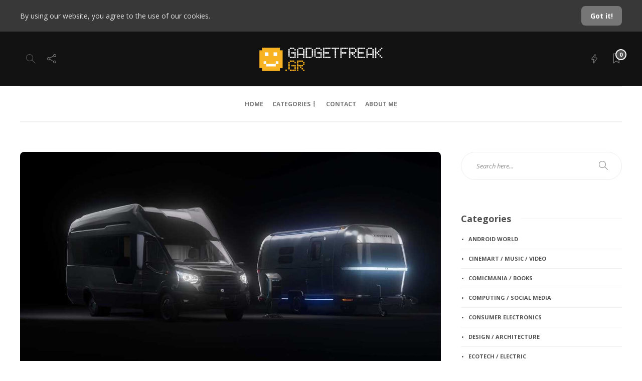

--- FILE ---
content_type: text/html; charset=UTF-8
request_url: https://www.gadgetfreak.gr/2022/02/03/airstream-estream-concept/
body_size: 19136
content:
<!-- This page is cached by the Hummingbird Performance plugin v3.18.1 - https://wordpress.org/plugins/hummingbird-performance/. --><!DOCTYPE html>
<html lang="en-US">
<head>
	<meta charset="UTF-8">
			<meta name="viewport" content="width=device-width, initial-scale=1">
		<meta name='robots' content='index, follow, max-image-preview:large, max-snippet:-1, max-video-preview:-1' />

	<!-- This site is optimized with the Yoast SEO plugin v26.6 - https://yoast.com/wordpress/plugins/seo/ -->
	<title>Airstream eStream Concept - Gadgetfreak :: Not Just Tech</title>
	<link rel="canonical" href="https://www.gadgetfreak.gr/2022/02/03/airstream-estream-concept/" />
	<meta property="og:locale" content="en_US" />
	<meta property="og:type" content="article" />
	<meta property="og:title" content="Airstream eStream Concept - Gadgetfreak :: Not Just Tech" />
	<meta property="og:description" content="Μια ηλεκτρική έκδοση ενός τροχόσπιτου-θρύλου που είναι βέβαιο πως έχετε δει πάρα πολλές φορές και σε&#8230; &#8230;κινηματογραφικής ταινίες αλλά και σε πάσης φύσεως αμερικανικές &#8216;εικόνες&#8217;. Η Airstream με το eStream Concept της επιθυμεί να ετοιμάσει την τροχοσπιτική της εποχή ώστε αυτή να μπει στην πρίζα." />
	<meta property="og:url" content="https://www.gadgetfreak.gr/2022/02/03/airstream-estream-concept/" />
	<meta property="og:site_name" content="Gadgetfreak :: Not Just Tech" />
	<meta property="article:published_time" content="2022-02-03T10:43:25+00:00" />
	<meta property="article:modified_time" content="2022-02-03T17:07:07+00:00" />
	<meta property="og:image" content="https://www.gadgetfreak.gr/wp-content/uploads/2022/02/Airstream-eStream-Concept.jpg" />
	<meta property="og:image:width" content="1280" />
	<meta property="og:image:height" content="720" />
	<meta property="og:image:type" content="image/jpeg" />
	<meta name="author" content="gadgetfreak" />
	<meta name="twitter:card" content="summary_large_image" />
	<meta name="twitter:label1" content="Written by" />
	<meta name="twitter:data1" content="gadgetfreak" />
	<script type="application/ld+json" class="yoast-schema-graph">{"@context":"https://schema.org","@graph":[{"@type":"Article","@id":"https://www.gadgetfreak.gr/2022/02/03/airstream-estream-concept/#article","isPartOf":{"@id":"https://www.gadgetfreak.gr/2022/02/03/airstream-estream-concept/"},"author":{"name":"gadgetfreak","@id":"https://www.gadgetfreak.gr/#/schema/person/1f9773eda466e4580efd11f475f57b9d"},"headline":"Airstream eStream Concept","datePublished":"2022-02-03T10:43:25+00:00","dateModified":"2022-02-03T17:07:07+00:00","mainEntityOfPage":{"@id":"https://www.gadgetfreak.gr/2022/02/03/airstream-estream-concept/"},"wordCount":7,"commentCount":0,"publisher":{"@id":"https://www.gadgetfreak.gr/#/schema/person/1f9773eda466e4580efd11f475f57b9d"},"image":{"@id":"https://www.gadgetfreak.gr/2022/02/03/airstream-estream-concept/#primaryimage"},"thumbnailUrl":"https://www.gadgetfreak.gr/wp-content/uploads/2022/02/Airstream-eStream-Concept.jpg","keywords":["airstream","Airstream eStream Concept","eStream"],"articleSection":["transport / concept"],"inLanguage":"en-US","potentialAction":[{"@type":"CommentAction","name":"Comment","target":["https://www.gadgetfreak.gr/2022/02/03/airstream-estream-concept/#respond"]}]},{"@type":"WebPage","@id":"https://www.gadgetfreak.gr/2022/02/03/airstream-estream-concept/","url":"https://www.gadgetfreak.gr/2022/02/03/airstream-estream-concept/","name":"Airstream eStream Concept - Gadgetfreak :: Not Just Tech","isPartOf":{"@id":"https://www.gadgetfreak.gr/#website"},"primaryImageOfPage":{"@id":"https://www.gadgetfreak.gr/2022/02/03/airstream-estream-concept/#primaryimage"},"image":{"@id":"https://www.gadgetfreak.gr/2022/02/03/airstream-estream-concept/#primaryimage"},"thumbnailUrl":"https://www.gadgetfreak.gr/wp-content/uploads/2022/02/Airstream-eStream-Concept.jpg","datePublished":"2022-02-03T10:43:25+00:00","dateModified":"2022-02-03T17:07:07+00:00","breadcrumb":{"@id":"https://www.gadgetfreak.gr/2022/02/03/airstream-estream-concept/#breadcrumb"},"inLanguage":"en-US","potentialAction":[{"@type":"ReadAction","target":["https://www.gadgetfreak.gr/2022/02/03/airstream-estream-concept/"]}]},{"@type":"ImageObject","inLanguage":"en-US","@id":"https://www.gadgetfreak.gr/2022/02/03/airstream-estream-concept/#primaryimage","url":"https://www.gadgetfreak.gr/wp-content/uploads/2022/02/Airstream-eStream-Concept.jpg","contentUrl":"https://www.gadgetfreak.gr/wp-content/uploads/2022/02/Airstream-eStream-Concept.jpg","width":1280,"height":720},{"@type":"BreadcrumbList","@id":"https://www.gadgetfreak.gr/2022/02/03/airstream-estream-concept/#breadcrumb","itemListElement":[{"@type":"ListItem","position":1,"name":"Home","item":"https://www.gadgetfreak.gr/"},{"@type":"ListItem","position":2,"name":"Airstream eStream Concept"}]},{"@type":"WebSite","@id":"https://www.gadgetfreak.gr/#website","url":"https://www.gadgetfreak.gr/","name":"Gadgetfreak :: Not Just Tech","description":"","publisher":{"@id":"https://www.gadgetfreak.gr/#/schema/person/1f9773eda466e4580efd11f475f57b9d"},"potentialAction":[{"@type":"SearchAction","target":{"@type":"EntryPoint","urlTemplate":"https://www.gadgetfreak.gr/?s={search_term_string}"},"query-input":{"@type":"PropertyValueSpecification","valueRequired":true,"valueName":"search_term_string"}}],"inLanguage":"en-US"},{"@type":["Person","Organization"],"@id":"https://www.gadgetfreak.gr/#/schema/person/1f9773eda466e4580efd11f475f57b9d","name":"gadgetfreak","image":{"@type":"ImageObject","inLanguage":"en-US","@id":"https://www.gadgetfreak.gr/#/schema/person/image/","url":"https://www.gadgetfreak.gr/wp-content/uploads/2019/08/gadgetfreak-logo.png","contentUrl":"https://www.gadgetfreak.gr/wp-content/uploads/2019/08/gadgetfreak-logo.png","width":600,"height":300,"caption":"gadgetfreak"},"logo":{"@id":"https://www.gadgetfreak.gr/#/schema/person/image/"}}]}</script>
	<!-- / Yoast SEO plugin. -->


<link rel='dns-prefetch' href='//fonts.googleapis.com' />
<link rel='dns-prefetch' href='//hb.wpmucdn.com' />
<link href='//hb.wpmucdn.com' rel='preconnect' />
<link href='http://fonts.googleapis.com' rel='preconnect' />
<link href='//fonts.gstatic.com' crossorigin='' rel='preconnect' />
<link rel='preconnect' href='https://fonts.gstatic.com' crossorigin />
<link rel="alternate" type="application/rss+xml" title="Gadgetfreak :: Not Just Tech &raquo; Feed" href="https://www.gadgetfreak.gr/feed/" />
<link rel="alternate" type="application/rss+xml" title="Gadgetfreak :: Not Just Tech &raquo; Comments Feed" href="https://www.gadgetfreak.gr/comments/feed/" />
<link rel="alternate" type="application/rss+xml" title="Gadgetfreak :: Not Just Tech &raquo; Airstream eStream Concept Comments Feed" href="https://www.gadgetfreak.gr/2022/02/03/airstream-estream-concept/feed/" />
<link rel="alternate" title="oEmbed (JSON)" type="application/json+oembed" href="https://www.gadgetfreak.gr/wp-json/oembed/1.0/embed?url=https%3A%2F%2Fwww.gadgetfreak.gr%2F2022%2F02%2F03%2Fairstream-estream-concept%2F" />
<link rel="alternate" title="oEmbed (XML)" type="text/xml+oembed" href="https://www.gadgetfreak.gr/wp-json/oembed/1.0/embed?url=https%3A%2F%2Fwww.gadgetfreak.gr%2F2022%2F02%2F03%2Fairstream-estream-concept%2F&#038;format=xml" />
<style id='wp-img-auto-sizes-contain-inline-css' type='text/css'>
img:is([sizes=auto i],[sizes^="auto," i]){contain-intrinsic-size:3000px 1500px}
/*# sourceURL=wp-img-auto-sizes-contain-inline-css */
</style>
<link rel='stylesheet' id='wp-block-library-css' href='https://hb.wpmucdn.com/www.gadgetfreak.gr/23237c06-10e6-4734-a91f-e9d3076f47c4.css' type='text/css' media='all' />
<style id='classic-theme-styles-inline-css' type='text/css'>
/*! This file is auto-generated */
.wp-block-button__link{color:#fff;background-color:#32373c;border-radius:9999px;box-shadow:none;text-decoration:none;padding:calc(.667em + 2px) calc(1.333em + 2px);font-size:1.125em}.wp-block-file__button{background:#32373c;color:#fff;text-decoration:none}
/*# sourceURL=/wp-includes/css/classic-themes.min.css */
</style>
<style id='global-styles-inline-css' type='text/css'>
:root{--wp--preset--aspect-ratio--square: 1;--wp--preset--aspect-ratio--4-3: 4/3;--wp--preset--aspect-ratio--3-4: 3/4;--wp--preset--aspect-ratio--3-2: 3/2;--wp--preset--aspect-ratio--2-3: 2/3;--wp--preset--aspect-ratio--16-9: 16/9;--wp--preset--aspect-ratio--9-16: 9/16;--wp--preset--color--black: #000000;--wp--preset--color--cyan-bluish-gray: #abb8c3;--wp--preset--color--white: #ffffff;--wp--preset--color--pale-pink: #f78da7;--wp--preset--color--vivid-red: #cf2e2e;--wp--preset--color--luminous-vivid-orange: #ff6900;--wp--preset--color--luminous-vivid-amber: #fcb900;--wp--preset--color--light-green-cyan: #7bdcb5;--wp--preset--color--vivid-green-cyan: #00d084;--wp--preset--color--pale-cyan-blue: #8ed1fc;--wp--preset--color--vivid-cyan-blue: #0693e3;--wp--preset--color--vivid-purple: #9b51e0;--wp--preset--gradient--vivid-cyan-blue-to-vivid-purple: linear-gradient(135deg,rgb(6,147,227) 0%,rgb(155,81,224) 100%);--wp--preset--gradient--light-green-cyan-to-vivid-green-cyan: linear-gradient(135deg,rgb(122,220,180) 0%,rgb(0,208,130) 100%);--wp--preset--gradient--luminous-vivid-amber-to-luminous-vivid-orange: linear-gradient(135deg,rgb(252,185,0) 0%,rgb(255,105,0) 100%);--wp--preset--gradient--luminous-vivid-orange-to-vivid-red: linear-gradient(135deg,rgb(255,105,0) 0%,rgb(207,46,46) 100%);--wp--preset--gradient--very-light-gray-to-cyan-bluish-gray: linear-gradient(135deg,rgb(238,238,238) 0%,rgb(169,184,195) 100%);--wp--preset--gradient--cool-to-warm-spectrum: linear-gradient(135deg,rgb(74,234,220) 0%,rgb(151,120,209) 20%,rgb(207,42,186) 40%,rgb(238,44,130) 60%,rgb(251,105,98) 80%,rgb(254,248,76) 100%);--wp--preset--gradient--blush-light-purple: linear-gradient(135deg,rgb(255,206,236) 0%,rgb(152,150,240) 100%);--wp--preset--gradient--blush-bordeaux: linear-gradient(135deg,rgb(254,205,165) 0%,rgb(254,45,45) 50%,rgb(107,0,62) 100%);--wp--preset--gradient--luminous-dusk: linear-gradient(135deg,rgb(255,203,112) 0%,rgb(199,81,192) 50%,rgb(65,88,208) 100%);--wp--preset--gradient--pale-ocean: linear-gradient(135deg,rgb(255,245,203) 0%,rgb(182,227,212) 50%,rgb(51,167,181) 100%);--wp--preset--gradient--electric-grass: linear-gradient(135deg,rgb(202,248,128) 0%,rgb(113,206,126) 100%);--wp--preset--gradient--midnight: linear-gradient(135deg,rgb(2,3,129) 0%,rgb(40,116,252) 100%);--wp--preset--font-size--small: 13px;--wp--preset--font-size--medium: 20px;--wp--preset--font-size--large: 36px;--wp--preset--font-size--x-large: 42px;--wp--preset--spacing--20: 0.44rem;--wp--preset--spacing--30: 0.67rem;--wp--preset--spacing--40: 1rem;--wp--preset--spacing--50: 1.5rem;--wp--preset--spacing--60: 2.25rem;--wp--preset--spacing--70: 3.38rem;--wp--preset--spacing--80: 5.06rem;--wp--preset--shadow--natural: 6px 6px 9px rgba(0, 0, 0, 0.2);--wp--preset--shadow--deep: 12px 12px 50px rgba(0, 0, 0, 0.4);--wp--preset--shadow--sharp: 6px 6px 0px rgba(0, 0, 0, 0.2);--wp--preset--shadow--outlined: 6px 6px 0px -3px rgb(255, 255, 255), 6px 6px rgb(0, 0, 0);--wp--preset--shadow--crisp: 6px 6px 0px rgb(0, 0, 0);}:where(.is-layout-flex){gap: 0.5em;}:where(.is-layout-grid){gap: 0.5em;}body .is-layout-flex{display: flex;}.is-layout-flex{flex-wrap: wrap;align-items: center;}.is-layout-flex > :is(*, div){margin: 0;}body .is-layout-grid{display: grid;}.is-layout-grid > :is(*, div){margin: 0;}:where(.wp-block-columns.is-layout-flex){gap: 2em;}:where(.wp-block-columns.is-layout-grid){gap: 2em;}:where(.wp-block-post-template.is-layout-flex){gap: 1.25em;}:where(.wp-block-post-template.is-layout-grid){gap: 1.25em;}.has-black-color{color: var(--wp--preset--color--black) !important;}.has-cyan-bluish-gray-color{color: var(--wp--preset--color--cyan-bluish-gray) !important;}.has-white-color{color: var(--wp--preset--color--white) !important;}.has-pale-pink-color{color: var(--wp--preset--color--pale-pink) !important;}.has-vivid-red-color{color: var(--wp--preset--color--vivid-red) !important;}.has-luminous-vivid-orange-color{color: var(--wp--preset--color--luminous-vivid-orange) !important;}.has-luminous-vivid-amber-color{color: var(--wp--preset--color--luminous-vivid-amber) !important;}.has-light-green-cyan-color{color: var(--wp--preset--color--light-green-cyan) !important;}.has-vivid-green-cyan-color{color: var(--wp--preset--color--vivid-green-cyan) !important;}.has-pale-cyan-blue-color{color: var(--wp--preset--color--pale-cyan-blue) !important;}.has-vivid-cyan-blue-color{color: var(--wp--preset--color--vivid-cyan-blue) !important;}.has-vivid-purple-color{color: var(--wp--preset--color--vivid-purple) !important;}.has-black-background-color{background-color: var(--wp--preset--color--black) !important;}.has-cyan-bluish-gray-background-color{background-color: var(--wp--preset--color--cyan-bluish-gray) !important;}.has-white-background-color{background-color: var(--wp--preset--color--white) !important;}.has-pale-pink-background-color{background-color: var(--wp--preset--color--pale-pink) !important;}.has-vivid-red-background-color{background-color: var(--wp--preset--color--vivid-red) !important;}.has-luminous-vivid-orange-background-color{background-color: var(--wp--preset--color--luminous-vivid-orange) !important;}.has-luminous-vivid-amber-background-color{background-color: var(--wp--preset--color--luminous-vivid-amber) !important;}.has-light-green-cyan-background-color{background-color: var(--wp--preset--color--light-green-cyan) !important;}.has-vivid-green-cyan-background-color{background-color: var(--wp--preset--color--vivid-green-cyan) !important;}.has-pale-cyan-blue-background-color{background-color: var(--wp--preset--color--pale-cyan-blue) !important;}.has-vivid-cyan-blue-background-color{background-color: var(--wp--preset--color--vivid-cyan-blue) !important;}.has-vivid-purple-background-color{background-color: var(--wp--preset--color--vivid-purple) !important;}.has-black-border-color{border-color: var(--wp--preset--color--black) !important;}.has-cyan-bluish-gray-border-color{border-color: var(--wp--preset--color--cyan-bluish-gray) !important;}.has-white-border-color{border-color: var(--wp--preset--color--white) !important;}.has-pale-pink-border-color{border-color: var(--wp--preset--color--pale-pink) !important;}.has-vivid-red-border-color{border-color: var(--wp--preset--color--vivid-red) !important;}.has-luminous-vivid-orange-border-color{border-color: var(--wp--preset--color--luminous-vivid-orange) !important;}.has-luminous-vivid-amber-border-color{border-color: var(--wp--preset--color--luminous-vivid-amber) !important;}.has-light-green-cyan-border-color{border-color: var(--wp--preset--color--light-green-cyan) !important;}.has-vivid-green-cyan-border-color{border-color: var(--wp--preset--color--vivid-green-cyan) !important;}.has-pale-cyan-blue-border-color{border-color: var(--wp--preset--color--pale-cyan-blue) !important;}.has-vivid-cyan-blue-border-color{border-color: var(--wp--preset--color--vivid-cyan-blue) !important;}.has-vivid-purple-border-color{border-color: var(--wp--preset--color--vivid-purple) !important;}.has-vivid-cyan-blue-to-vivid-purple-gradient-background{background: var(--wp--preset--gradient--vivid-cyan-blue-to-vivid-purple) !important;}.has-light-green-cyan-to-vivid-green-cyan-gradient-background{background: var(--wp--preset--gradient--light-green-cyan-to-vivid-green-cyan) !important;}.has-luminous-vivid-amber-to-luminous-vivid-orange-gradient-background{background: var(--wp--preset--gradient--luminous-vivid-amber-to-luminous-vivid-orange) !important;}.has-luminous-vivid-orange-to-vivid-red-gradient-background{background: var(--wp--preset--gradient--luminous-vivid-orange-to-vivid-red) !important;}.has-very-light-gray-to-cyan-bluish-gray-gradient-background{background: var(--wp--preset--gradient--very-light-gray-to-cyan-bluish-gray) !important;}.has-cool-to-warm-spectrum-gradient-background{background: var(--wp--preset--gradient--cool-to-warm-spectrum) !important;}.has-blush-light-purple-gradient-background{background: var(--wp--preset--gradient--blush-light-purple) !important;}.has-blush-bordeaux-gradient-background{background: var(--wp--preset--gradient--blush-bordeaux) !important;}.has-luminous-dusk-gradient-background{background: var(--wp--preset--gradient--luminous-dusk) !important;}.has-pale-ocean-gradient-background{background: var(--wp--preset--gradient--pale-ocean) !important;}.has-electric-grass-gradient-background{background: var(--wp--preset--gradient--electric-grass) !important;}.has-midnight-gradient-background{background: var(--wp--preset--gradient--midnight) !important;}.has-small-font-size{font-size: var(--wp--preset--font-size--small) !important;}.has-medium-font-size{font-size: var(--wp--preset--font-size--medium) !important;}.has-large-font-size{font-size: var(--wp--preset--font-size--large) !important;}.has-x-large-font-size{font-size: var(--wp--preset--font-size--x-large) !important;}
:where(.wp-block-post-template.is-layout-flex){gap: 1.25em;}:where(.wp-block-post-template.is-layout-grid){gap: 1.25em;}
:where(.wp-block-term-template.is-layout-flex){gap: 1.25em;}:where(.wp-block-term-template.is-layout-grid){gap: 1.25em;}
:where(.wp-block-columns.is-layout-flex){gap: 2em;}:where(.wp-block-columns.is-layout-grid){gap: 2em;}
:root :where(.wp-block-pullquote){font-size: 1.5em;line-height: 1.6;}
/*# sourceURL=global-styles-inline-css */
</style>
<link rel='stylesheet' id='wphb-1-css' href='https://hb.wpmucdn.com/www.gadgetfreak.gr/f8d0214d-3308-4298-a01f-584475868465.css' type='text/css' media='all' />
<style id='wphb-1-inline-css' type='text/css'>
@media (min-width: 1250px) {.container { max-width: 1200px!important;min-width: 1200px!important; width: 1200px!important;}/* Elementor Page Builder */.elementor-section-boxed.elementor-top-section > .elementor-container { width: 1200px;min-width: auto;max-width: 100%; }.elementor-section-boxed.elementor-top-section > .elementor-container .elementor-section > .elementor-container {width: 100%;}} 



ul.page-numbers a, ul.page-numbers span { width: 38px;}
/*# sourceURL=wphb-1-inline-css */
</style>
<link rel="preload" as="style" href="https://fonts.googleapis.com/css?family=Montserrat%3A300%2C400%2C400i%2C700%7COpen+Sans%3A300%2C400%2C400i%2C700&#038;ver=6.9" /><link crossorigin="anonymous" rel='stylesheet' id='gillion-default-fonts-css' href='https://fonts.googleapis.com/css?family=Montserrat%3A300%2C400%2C400i%2C700%7COpen+Sans%3A300%2C400%2C400i%2C700&#038;ver=6.9' type='text/css' media='print' onload='this.media=&#34;all&#34;' />
<link rel='stylesheet' id='gillion-child-style-css' href='https://hb.wpmucdn.com/www.gadgetfreak.gr/74448310-8c5e-43fc-82b2-9d0de30d2f3e.css' type='text/css' media='all' />
<link rel="preload" as="style" href="https://fonts.googleapis.com/css?family=Open%20Sans:700&#038;display=swap&#038;ver=1715434666" /><link rel="stylesheet" href="https://fonts.googleapis.com/css?family=Open%20Sans:700&#038;display=swap&#038;ver=1715434666" media="print" onload="this.media='all'"><noscript><link rel="stylesheet" href="https://fonts.googleapis.com/css?family=Open%20Sans:700&#038;display=swap&#038;ver=1715434666" /></noscript><script type="text/javascript" src="https://hb.wpmucdn.com/www.gadgetfreak.gr/1df2ae73-22c7-4995-8e06-d35c7dc9f3ca.js" id="wphb-2-js"></script>
<script type="text/javascript" id="wphb-3-js-extra">
/* <![CDATA[ */
var gillion_loadmore_posts = {"ajax_url":"https://www.gadgetfreak.gr/wp-admin/admin-ajax.php"};
var gillion = {"siteurl":"https://www.gadgetfreak.gr/","loggedin":"","page_loader":"1","notice":"enable","header_animation_dropdown_delay":"1000","header_animation_dropdown":"easeOutQuint","header_animation_dropdown_speed":"300","lightbox_opacity":"0.88","lightbox_transition":"elastic","page_numbers_prev":"Previous","page_numbers_next":"Next","rtl_support":"","footer_parallax":"","social_share":"{\"twitter\":\"1\",\"facebook\":\"1\",\"linkedin\":\"1\",\"pinterest\":\"1\",\"viber\":\"1\",\"messenger\":\"1\",\"telegram\":\"1\"}","text_show_all":"Show All","single_post_slider_parallax":"1"};
//# sourceURL=wphb-3-js-extra
/* ]]> */
</script>
<script type="text/javascript" src="https://hb.wpmucdn.com/www.gadgetfreak.gr/ad62852f-ba2f-483c-8d62-cdb4c3d2f493.js" id="wphb-3-js"></script>
<link rel="https://api.w.org/" href="https://www.gadgetfreak.gr/wp-json/" /><link rel="alternate" title="JSON" type="application/json" href="https://www.gadgetfreak.gr/wp-json/wp/v2/posts/241250" /><link rel="EditURI" type="application/rsd+xml" title="RSD" href="https://www.gadgetfreak.gr/xmlrpc.php?rsd" />
<meta name="generator" content="WordPress 6.9" />
<link rel='shortlink' href='https://www.gadgetfreak.gr/?p=241250' />
<meta name="generator" content="Redux 4.5.9" /><meta name="generator" content="Elementor 3.33.6; features: additional_custom_breakpoints; settings: css_print_method-external, google_font-enabled, font_display-auto">
<style type="text/css">.recentcomments a{display:inline !important;padding:0 !important;margin:0 !important;}</style>			<style>
				.e-con.e-parent:nth-of-type(n+4):not(.e-lazyloaded):not(.e-no-lazyload),
				.e-con.e-parent:nth-of-type(n+4):not(.e-lazyloaded):not(.e-no-lazyload) * {
					background-image: none !important;
				}
				@media screen and (max-height: 1024px) {
					.e-con.e-parent:nth-of-type(n+3):not(.e-lazyloaded):not(.e-no-lazyload),
					.e-con.e-parent:nth-of-type(n+3):not(.e-lazyloaded):not(.e-no-lazyload) * {
						background-image: none !important;
					}
				}
				@media screen and (max-height: 640px) {
					.e-con.e-parent:nth-of-type(n+2):not(.e-lazyloaded):not(.e-no-lazyload),
					.e-con.e-parent:nth-of-type(n+2):not(.e-lazyloaded):not(.e-no-lazyload) * {
						background-image: none !important;
					}
				}
			</style>
			<link rel="amphtml" href="https://www.gadgetfreak.gr/2022/02/03/airstream-estream-concept/amp/"></head>
<body class="wp-singular post-template-default single single-post postid-241250 single-format-standard wp-theme-gillion wp-child-theme-gillion-child singular sh-body-header-sticky sh-bookmarks-style_meta sh-title-style1 sh-section-tabs-style1 sh-carousel-style1 sh-carousel-position-title sh-post-categories-style1 sh-review-style1 sh-meta-order-bottom sh-instagram-widget-columns2 sh-categories-position-title sh-media-icon-title sh-wc-labels-off sh-instagram-widget-with-button elementor-default elementor-kit-230036" >


	<div class="sh-page-loader sh-table sh-page-loader-style-spinner">
		<div class="sh-table-cell">
			
			
				<div id="loading-center-absolute">
					<div class="object" id="object_one"></div>
					<div class="object" id="object_two"></div>
					<div class="object" id="object_three"></div>
				</div>

			
		</div>
	</div>


<div class="sh-header-side">
			<div id="posts_slider-3" class="widget_facebook widget-item widget_posts_slider">
			<div class="widget-slide-arrows-container not-slider">
			<div class="sh-widget-title-styling"><h5 class="widget-title">Trending News</h5></div>                			<div class="widget-slide-arrows sh-carousel-buttons-styling"></div>
            		</div>
	
			
            <div class="sh-widget-posts-slider">
				<div class="sh-widget-posts-slider-group">
				
						<div class="sh-widget-posts-slider-item sh-widget-posts-slider-style1 style4">
							<a href="https://www.gadgetfreak.gr/2024/09/12/to-minimal-braun-bn0299/" class="sh-widget-posts-slider-thumbnail" style="background-image: url( https://www.gadgetfreak.gr/wp-content/uploads/2024/09/Το-μίνιμαλ-Braun-BN0299-44-80x80.webp);"></a>
							<div class="sh-widget-posts-slider-content">
								<a href="https://www.gadgetfreak.gr/2024/09/12/to-minimal-braun-bn0299/">
									<h5 class="post-title">
										Το μίνιμαλ Braun BN0299&nbsp;<span class="post-read-later post-read-later-guest" href="#login-register" data-type="add" data-id="275213"><i class="fa fa-bookmark-o"></i></span>									</h5>
								</a>
								<div class="post-meta">
									
    <div class="post-meta-content">
        
                                            <span class="post-auhor-date">
                    <a href="https://www.gadgetfreak.gr/2024/09/12/to-minimal-braun-bn0299/" class="post-date">
                                                    1 year ago                                            </a>
                </span>
                    
                
                
                            <span class="post-readtime">
                <i class="icon icon-clock"></i>
                1 min <span>read</span>            </span>
        
                
                                            <span class="desktop-post-read-later">
                    &nbsp;<span class="post-read-later post-read-later-guest" href="#login-register" data-type="add" data-id="275213"><i class="fa fa-bookmark-o"></i></span>                </span>
                        </div>

								</div>
							</div>
						</div>

					
						<div class="sh-widget-posts-slider-item sh-widget-posts-slider-style1 style4">
							<a href="https://www.gadgetfreak.gr/2024/09/12/2024-ds-automobiles-sm-tribute/" class="sh-widget-posts-slider-thumbnail" style="background-image: url( https://www.gadgetfreak.gr/wp-content/uploads/2024/09/DS-Automobiles-SM-TRIBUTE-4-80x80.jpg);"></a>
							<div class="sh-widget-posts-slider-content">
								<a href="https://www.gadgetfreak.gr/2024/09/12/2024-ds-automobiles-sm-tribute/">
									<h5 class="post-title">
										2024 DS Automobiles SM TRIBUTE&nbsp;<span class="post-read-later post-read-later-guest" href="#login-register" data-type="add" data-id="275187"><i class="fa fa-bookmark-o"></i></span>									</h5>
								</a>
								<div class="post-meta">
									
    <div class="post-meta-content">
        
                                            <span class="post-auhor-date">
                    <a href="https://www.gadgetfreak.gr/2024/09/12/2024-ds-automobiles-sm-tribute/" class="post-date">
                                                    1 year ago                                            </a>
                </span>
                    
                
                
                            <span class="post-readtime">
                <i class="icon icon-clock"></i>
                1 min <span>read</span>            </span>
        
                
                                            <span class="desktop-post-read-later">
                    &nbsp;<span class="post-read-later post-read-later-guest" href="#login-register" data-type="add" data-id="275187"><i class="fa fa-bookmark-o"></i></span>                </span>
                        </div>

								</div>
							</div>
						</div>

					
						<div class="sh-widget-posts-slider-item sh-widget-posts-slider-style1 style4">
							<a href="https://www.gadgetfreak.gr/2024/09/12/pio-sklira-ta-iphone-16/" class="sh-widget-posts-slider-thumbnail" style="background-image: url( https://www.gadgetfreak.gr/wp-content/uploads/2024/09/Πιο-σκληρά-τα-iPhone-16-80x80.jpg);"></a>
							<div class="sh-widget-posts-slider-content">
								<a href="https://www.gadgetfreak.gr/2024/09/12/pio-sklira-ta-iphone-16/">
									<h5 class="post-title">
										Πιο σκληρά τα iPhone 16&nbsp;<span class="post-read-later post-read-later-guest" href="#login-register" data-type="add" data-id="275180"><i class="fa fa-bookmark-o"></i></span>									</h5>
								</a>
								<div class="post-meta">
									
    <div class="post-meta-content">
        
                                            <span class="post-auhor-date">
                    <a href="https://www.gadgetfreak.gr/2024/09/12/pio-sklira-ta-iphone-16/" class="post-date">
                                                    1 year ago                                            </a>
                </span>
                    
                
                
                            <span class="post-readtime">
                <i class="icon icon-clock"></i>
                2 min <span>read</span>            </span>
        
                
                                            <span class="desktop-post-read-later">
                    &nbsp;<span class="post-read-later post-read-later-guest" href="#login-register" data-type="add" data-id="275180"><i class="fa fa-bookmark-o"></i></span>                </span>
                        </div>

								</div>
							</div>
						</div>

					
						<div class="sh-widget-posts-slider-item sh-widget-posts-slider-style1 style4">
							<a href="https://www.gadgetfreak.gr/2024/09/03/ifa-2024-shiftcam-snapseries-axesoyar-gia-vlogging-apo-kinita/" class="sh-widget-posts-slider-thumbnail" style="background-image: url( https://www.gadgetfreak.gr/wp-content/uploads/2024/09/IFA-2024-ShiftCam-SnapSeries-αξεσουάρ-για-vlogging-από-κινητά-80x80.jpg);"></a>
							<div class="sh-widget-posts-slider-content">
								<a href="https://www.gadgetfreak.gr/2024/09/03/ifa-2024-shiftcam-snapseries-axesoyar-gia-vlogging-apo-kinita/">
									<h5 class="post-title">
										IFA 2024 &#8211; ShiftCam SnapSeries αξεσουάρ για vlogging από κινητά&nbsp;<span class="post-read-later post-read-later-guest" href="#login-register" data-type="add" data-id="275100"><i class="fa fa-bookmark-o"></i></span>									</h5>
								</a>
								<div class="post-meta">
									
    <div class="post-meta-content">
        
                                            <span class="post-auhor-date">
                    <a href="https://www.gadgetfreak.gr/2024/09/03/ifa-2024-shiftcam-snapseries-axesoyar-gia-vlogging-apo-kinita/" class="post-date">
                                                    1 year ago                                            </a>
                </span>
                    
                
                
                            <span class="post-readtime">
                <i class="icon icon-clock"></i>
                1 min <span>read</span>            </span>
        
                
                                            <span class="desktop-post-read-later">
                    &nbsp;<span class="post-read-later post-read-later-guest" href="#login-register" data-type="add" data-id="275100"><i class="fa fa-bookmark-o"></i></span>                </span>
                        </div>

								</div>
							</div>
						</div>

					
						<div class="sh-widget-posts-slider-item sh-widget-posts-slider-style1 style4">
							<a href="https://www.gadgetfreak.gr/2024/09/03/2024-aston-martin-vanquish/" class="sh-widget-posts-slider-thumbnail" style="background-image: url( https://www.gadgetfreak.gr/wp-content/uploads/2024/09/2024-Aston-Martin-Vanquish-80x80.webp);"></a>
							<div class="sh-widget-posts-slider-content">
								<a href="https://www.gadgetfreak.gr/2024/09/03/2024-aston-martin-vanquish/">
									<h5 class="post-title">
										2024 Aston Martin Vanquish&nbsp;<span class="post-read-later post-read-later-guest" href="#login-register" data-type="add" data-id="275090"><i class="fa fa-bookmark-o"></i></span>									</h5>
								</a>
								<div class="post-meta">
									
    <div class="post-meta-content">
        
                                            <span class="post-auhor-date">
                    <a href="https://www.gadgetfreak.gr/2024/09/03/2024-aston-martin-vanquish/" class="post-date">
                                                    1 year ago                                            </a>
                </span>
                    
                
                
                            <span class="post-readtime">
                <i class="icon icon-clock"></i>
                1 min <span>read</span>            </span>
        
                
                                            <span class="desktop-post-read-later">
                    &nbsp;<span class="post-read-later post-read-later-guest" href="#login-register" data-type="add" data-id="275090"><i class="fa fa-bookmark-o"></i></span>                </span>
                        </div>

								</div>
							</div>
						</div>

					
						<div class="sh-widget-posts-slider-item sh-widget-posts-slider-style1 style4">
							<a href="https://www.gadgetfreak.gr/2024/09/03/epeteios-symplirosis-50-chronon-toy-aeroskafoys-f-4-stin-ypiresia-tis-pa/" class="sh-widget-posts-slider-thumbnail" style="background-image: url( https://www.gadgetfreak.gr/wp-content/uploads/2024/09/Επέτειος-Συμπλήρωσης-50-Χρόνων-του-Αεροσκάφους-F-4-στην-Υπηρεσία-της-ΠΑ-80x80.jpeg);"></a>
							<div class="sh-widget-posts-slider-content">
								<a href="https://www.gadgetfreak.gr/2024/09/03/epeteios-symplirosis-50-chronon-toy-aeroskafoys-f-4-stin-ypiresia-tis-pa/">
									<h5 class="post-title">
										Επέτειος Συμπλήρωσης 50 Χρόνων του Αεροσκάφους F-4 στην Υπηρεσία της ΠΑ&nbsp;<span class="post-read-later post-read-later-guest" href="#login-register" data-type="add" data-id="275054"><i class="fa fa-bookmark-o"></i></span>									</h5>
								</a>
								<div class="post-meta">
									
    <div class="post-meta-content">
        
                                            <span class="post-auhor-date">
                    <a href="https://www.gadgetfreak.gr/2024/09/03/epeteios-symplirosis-50-chronon-toy-aeroskafoys-f-4-stin-ypiresia-tis-pa/" class="post-date">
                                                    1 year ago                                            </a>
                </span>
                    
                
                
                            <span class="post-readtime">
                <i class="icon icon-clock"></i>
                1 min <span>read</span>            </span>
        
                
                                            <span class="desktop-post-read-later">
                    &nbsp;<span class="post-read-later post-read-later-guest" href="#login-register" data-type="add" data-id="275054"><i class="fa fa-bookmark-o"></i></span>                </span>
                        </div>

								</div>
							</div>
						</div>

									</div>
			</div>

			
    
</div>	</div>
<div class="sh-header-side-overlay"></div>

	<div id="page-container" class="">
		
	<div class="sh-page-notice">
		<div class="container">
			<div class="sh-table">
				<div class="sh-table-cell">
					By using our website, you agree to the use of our cookies.				</div>
				<div class="sh-table-cell text-right">
																<a href="#" class="sh-page-notice-button">
							Got it!						</a>
									</div>
			</div>
		</div>
	</div>


														<header class="primary-mobile">
						<div id="header-mobile" class="sh-header-mobile">
	<div class="sh-header-mobile-navigation">
		<div class="container">
			<div class="sh-table sh-header-mobile-table">
				<div class="sh-table-cell">

										<nav id="header-navigation-mobile" class="header-standard-position sh-header-mobile-navigation-left">
						<div class="sh-nav-container">
							<ul class="sh-nav">
								<li>
									<div class="sh-hamburger-menu sh-nav-dropdown">
					                	<span></span>
					                	<span></span>
					                	<span></span>
					                	<span></span>
					                </div>
								</li>
							</ul>
						</div>
					</nav>

				</div>
				<div class="sh-table-cell sh-header-logo-container">

										        <div class="header-logo">
            <a href="https://www.gadgetfreak.gr/" class="header-logo-container sh-table-small">
                <div class="sh-table-cell">

                    <img class="sh-standard-logo" src="https://www.gadgetfreak.gr/wp-content/uploads/2021/03/logo.png" alt="Gadgetfreak :: Not Just Tech" height=&quot;50&quot; />
                    <img class="sh-sticky-logo" src="https://www.gadgetfreak.gr/wp-content/uploads/2021/03/logo.png" alt="Gadgetfreak :: Not Just Tech" height=&quot;50&quot; />
                    <img class="sh-light-logo" src="https://www.gadgetfreak.gr/wp-content/uploads/2021/03/logo.png" alt="Gadgetfreak :: Not Just Tech" height=&quot;50&quot; />

                </div>
            </a>
        </div>

    
				</div>
				<div class="sh-table-cell">

										<nav class="header-standard-position sh-header-mobile-navigation-right">
						<div class="sh-nav-container">
							<ul class="sh-nav">

																 <li class="menu-item menu-item-has-children sh-nav-readmore sh-nav-special"> <a href="https://www.gadgetfreak.gr/?read-it-later"> <div> <i class="ti-bookmark"></i> <span class="sh-read-later-total">0</span> </div> </a> </li> 
							</ul>
						</div>
					</nav>

				</div>
			</div>
		</div>
	</div>
	<nav class="sh-header-mobile-dropdown">
		<div class="container sh-nav-container">
			<ul class="sh-nav-mobile"></ul>
		</div>

		<div class="container sh-nav-container">
							<div class="header-mobile-social-media">
					<a href="https://www.facebook.com/gadgetfreak.gr/"  target = "_blank"  class="social-media-facebook">
                    <i class="fa fa-facebook"></i>
                </a><a href="https://twitter.com/gadgetfreakgr"  target = "_blank"  class="social-media-twitter">
                    <svg xmlns="http://www.w3.org/2000/svg" viewBox="0 0 512 512" fill="currentColor">
                        <!--!Font Awesome Free 6.5.2 by @fontawesome - https://fontawesome.com License - https://fontawesome.com/license/free Copyright 2024 Fonticons, Inc.-->
                        <path d="M389.2 48h70.6L305.6 224.2 487 464H345L233.7 318.6 106.5 464H35.8L200.7 275.5 26.8 48H172.4L272.9 180.9 389.2 48zM364.4 421.8h39.1L151.1 88h-42L364.4 421.8z" />
                    </svg>
                </a><div class="sh-clear"></div>				</div>
					</div>

					<div class="header-mobile-search">
				<div class="container sh-nav-container">
					<form role="search" method="get" class="header-mobile-form" action="https://www.gadgetfreak.gr/">
						<input class="header-mobile-form-input" type="text" placeholder="Search here.." value="" name="s" required />
						<button type="submit" class="header-mobile-form-submit">
							<i class="icon-magnifier"></i>
						</button>
					</form>
				</div>
			</div>
			</nav>
</div>
					</header>
					<header class="primary-desktop">
						
<div class="sh-header-height sh-header-4">
	<div class="sh-header-middle">
		<div class="container sh-header-additional">
			<div class="sh-table">
				<div class="sh-table-cell sh-header-meta1-container">
										<nav class="header-standard-position">
						<div class="sh-nav-container">
							<ul class="sh-nav">

								
            <li class="menu-item sh-nav-search sh-nav-special">
                <a href="#"><i class="icon icon-magnifier"></i></a>
            </li>								
            <li class="menu-item menu-item-has-children sh-nav-share sh-nav-special">
            	<a href="#">
            		<div>
            			<i class="icon icon-share"></i>
            		</div>
            	</a>
            	<ul class="sub-menu sh-nav-share-ul">
            		<li class="sh-share-item sh-share-item-facebook menu-item">
                <a href="https://www.facebook.com/gadgetfreak.gr/"  target = "_blank" >
                    <i class="fa fa-facebook"></i>
                </a>
            </li><li class=".sh-nav-share ul i sh-share-item-twitter menu-item">
                <a href="https://twitter.com/gadgetfreakgr"  target = "_blank" >
                    <svg xmlns="http://www.w3.org/2000/svg" viewBox="0 0 512 512" fill="currentColor">
                        <!--!Font Awesome Free 6.5.2 by @fontawesome - https://fontawesome.com License - https://fontawesome.com/license/free Copyright 2024 Fonticons, Inc.-->
                        <path d="M389.2 48h70.6L305.6 224.2 487 464H345L233.7 318.6 106.5 464H35.8L200.7 275.5 26.8 48H172.4L272.9 180.9 389.2 48zM364.4 421.8h39.1L151.1 88h-42L364.4 421.8z" />
                    </svg>
                </a>
            </li>
            	</ul>
            </li>
							</ul>
						</div>
					</nav>
				</div>
				<div class="sh-table-cell sh-header-logo-container">

										<nav class="header-standard-position">
						<div class="sh-nav-container">
							<ul class="sh-nav sh-nav-left">
								<li>
																		        <div class="header-logo">
            <a href="https://www.gadgetfreak.gr/" class="header-logo-container sh-table-small">
                <div class="sh-table-cell">

                    <img class="sh-standard-logo" src="https://www.gadgetfreak.gr/wp-content/uploads/2021/03/logo.png" alt="Gadgetfreak :: Not Just Tech" height=&quot;50&quot; />
                    <img class="sh-sticky-logo" src="https://www.gadgetfreak.gr/wp-content/uploads/2021/03/logo.png" alt="Gadgetfreak :: Not Just Tech" height=&quot;50&quot; />
                    <img class="sh-light-logo" src="https://www.gadgetfreak.gr/wp-content/uploads/2021/03/logo.png" alt="Gadgetfreak :: Not Just Tech" height=&quot;50&quot; />

                </div>
            </a>
        </div>

    								</li>
							</ul>
						</div>
					</nav>

				</div>
				<div class="sh-table-cell sh-header-meta2-container">
										<nav class="header-standard-position">
						<div class="sh-nav-container">
							<ul class="sh-nav">

								
            <li class="menu-item sh-nav-menu sh-nav-special">
                <a href="#">
                    <i class="icon-energy sh-nav-menu-icon-closed" data-attr-closed="icon-energy" data-attr-opened="ti-close"></i>
                </a>
            </li>																								 <li class="menu-item menu-item-has-children sh-nav-readmore sh-nav-special"> <a href="https://www.gadgetfreak.gr/?read-it-later"> <div> <i class="ti-bookmark"></i> <span class="sh-read-later-total">0</span> </div> </a> <ul class="sub-menu sh-read-later-list sh-read-later-list-init"> <li class="sh-read-later-item menu-item text-center"> <a href="https://www.gadgetfreak.gr/?read-it-later"> Login to add posts to your read later list </a> </li> </ul> </li> 								
							</ul>
						</div>
					</nav>
				</div>
			</div>
		</div>
	</div>
	<div class="sh-header sh-header-4 sh-sticky-header">
		<div class="container sh-header-standard">

						<nav id="header-navigation" class="header-standard-position">
									<div class="sh-nav-container"><ul id="menu-menu" class="sh-nav"><li id="menu-item-129100" class="menu-item menu-item-type-custom menu-item-object-custom menu-item-home menu-item-129100"><a title = "Home" href = "https://www.gadgetfreak.gr">HOME</a></li><li id="menu-item-230079" class="menu-item menu-item-type-custom menu-item-object-custom menu-item-has-children menu-item-230079"><a href = "#">CATEGORIES</a><ul class="sub-menu"><li id="menu-item-230080" class="menu-item menu-item-type-taxonomy menu-item-object-category menu-item-230080"><a href = "https://www.gadgetfreak.gr/category/android/">android World</a></li><li id="menu-item-230081" class="menu-item menu-item-type-taxonomy menu-item-object-category menu-item-230081"><a href = "https://www.gadgetfreak.gr/category/movies-cinema-3d-videoart/">cinemart / music / video</a></li><li id="menu-item-230082" class="menu-item menu-item-type-taxonomy menu-item-object-category menu-item-230082"><a href = "https://www.gadgetfreak.gr/category/comicmania/">comicmania / books</a></li><li id="menu-item-230083" class="menu-item menu-item-type-taxonomy menu-item-object-category menu-item-230083"><a href = "https://www.gadgetfreak.gr/category/it-tech/">computing / social media</a></li><li id="menu-item-230084" class="menu-item menu-item-type-taxonomy menu-item-object-category menu-item-230084"><a href = "https://www.gadgetfreak.gr/category/consumer-electronics/">consumer electronics</a></li><li id="menu-item-230085" class="menu-item menu-item-type-taxonomy menu-item-object-category menu-item-230085"><a href = "https://www.gadgetfreak.gr/category/design-new-concepts/">design / architecture</a></li><li id="menu-item-230086" class="menu-item menu-item-type-taxonomy menu-item-object-category menu-item-230086"><a href = "https://www.gadgetfreak.gr/category/ecotech/">ecotech / electric</a></li><li id="menu-item-230087" class="menu-item menu-item-type-taxonomy menu-item-object-category menu-item-230087"><a href = "https://www.gadgetfreak.gr/category/exhibitions/">exhibitions</a></li><li id="menu-item-230088" class="menu-item menu-item-type-taxonomy menu-item-object-category menu-item-230088"><a href = "https://www.gadgetfreak.gr/category/frequently-asked-questions-infographics/">faq / Infographics</a></li><li id="menu-item-230089" class="menu-item menu-item-type-taxonomy menu-item-object-category menu-item-230089"><a href = "https://www.gadgetfreak.gr/category/future-tech/">futuristas / iDea</a></li><li id="menu-item-230090" class="menu-item menu-item-type-taxonomy menu-item-object-category menu-item-230090"><a href = "https://www.gadgetfreak.gr/category/tests-gadgets/">gadgetfreak taste</a></li><li id="menu-item-230091" class="menu-item menu-item-type-taxonomy menu-item-object-category menu-item-230091"><a href = "https://www.gadgetfreak.gr/category/gadgets-stuff/">gadgets / stuff</a></li><li id="menu-item-230092" class="menu-item menu-item-type-taxonomy menu-item-object-category menu-item-230092"><a href = "https://www.gadgetfreak.gr/category/games-and-fun/">gaming / fun</a></li><li id="menu-item-230093" class="menu-item menu-item-type-taxonomy menu-item-object-category menu-item-230093"><a href = "https://www.gadgetfreak.gr/category/ios/">iOS World</a></li><li id="menu-item-230094" class="menu-item menu-item-type-taxonomy menu-item-object-category menu-item-230094"><a href = "https://www.gadgetfreak.gr/category/legends/">legends / special</a></li><li id="menu-item-230095" class="menu-item menu-item-type-taxonomy menu-item-object-category menu-item-230095"><a href = "https://www.gadgetfreak.gr/category/gadgets-and-stuff-for-men/">men&#8217;s world</a></li><li id="menu-item-230096" class="menu-item menu-item-type-taxonomy menu-item-object-category menu-item-230096"><a href = "https://www.gadgetfreak.gr/category/military-aviation-tech/">military / aviation</a></li><li id="menu-item-230097" class="menu-item menu-item-type-taxonomy menu-item-object-category menu-item-230097"><a href = "https://www.gadgetfreak.gr/category/multimedia-%ce%ba%ce%b1%ce%b9-%ce%ba%ce%b9%ce%bd%ce%b7%cf%84%ce%ac/">mobile / smartphones</a></li><li id="menu-item-230098" class="menu-item menu-item-type-taxonomy menu-item-object-category menu-item-230098"><a href = "https://www.gadgetfreak.gr/category/space-talk/">space talk</a></li><li id="menu-item-230099" class="menu-item menu-item-type-taxonomy menu-item-object-category menu-item-230099"><a href = "https://www.gadgetfreak.gr/category/mobile-world/">tablets / multimedia</a></li><li id="menu-item-230100" class="menu-item menu-item-type-taxonomy menu-item-object-category menu-item-230100"><a href = "https://www.gadgetfreak.gr/category/tech-talk/">tech talk / science</a></li><li id="menu-item-230101" class="menu-item menu-item-type-taxonomy menu-item-object-category current-post-ancestor current-menu-parent current-post-parent menu-item-230101"><a href = "https://www.gadgetfreak.gr/category/auto-tech-concept-cars-transportation/">transport / concept</a></li></ul></li><li id="menu-item-123149" class="menu-item menu-item-type-post_type menu-item-object-page menu-item-123149"><a href = "https://www.gadgetfreak.gr/contact/">CONTACT</a></li><li id="menu-item-123150" class="menu-item menu-item-type-post_type menu-item-object-page menu-item-123150"><a href = "https://www.gadgetfreak.gr/about/">ABOUT ME</a></li></ul></div>							</nav>

		</div>
		<div class="sh-header-search-side">
	<div class="sh-header-search-side-container">

		<form method="get" class="sh-header-search-form" action="https://www.gadgetfreak.gr/">
			<input type="text" value="" name="s" class="sh-header-search-side-input" placeholder="Enter a keyword to search..." />
			<div class="sh-header-search-side-close">
				<i class="ti-close"></i>
			</div>
			<div class="sh-header-search-side-icon">
				<i class="ti-search"></i>
			</div>
		</form>

	</div>
</div>
	</div>
</div>
					</header>
							


			


			

			
		
			<div id="wrapper" class="layout-default">
				
				<div class="content-container sh-page-layout-default">
									<div class="container entry-content">
				
				


	<div id="content-wrapper" class="content-wrapper-with-sidebar">
		<div id="content" class="content-layout-sidebar-right content-with-sidebar-right">
			<div class="blog-single blog-style-single blog-style-single-share  blog-blockquote-style1  blog-style-post-standard">
				
							<article id="post-241250" class="post-item post-item-single post-241250 post type-post status-publish format-standard has-post-thumbnail hentry category-auto-tech-concept-cars-transportation tag-airstream tag-airstream-estream-concept tag-estream">

								<meta content="https://www.gadgetfreak.gr/wp-content/uploads/2022/02/Airstream-eStream-Concept-1024x576.jpg" itemprop="image"/>

																	<div class="post-type-content">
										
			<div class="post-thumbnail">
						<img src="https://www.gadgetfreak.gr/wp-content/uploads/2022/02/Airstream-eStream-Concept-1200x675.jpg" alt="Airstream eStream Concept">
			
        <a href="https://www.gadgetfreak.gr/wp-content/uploads/2022/02/Airstream-eStream-Concept.jpg" class="post-lightbox" data-rel="lightcase:post_gallery_241250"></a>

    		</div>

			
									</div>
								
								
								<div class="post-item-single-container">
																												<div class="post-content-share post-content-share-bar"></div>
									
																			<div class="post-single-meta">
											<div class="post-categories-container">
                <div class="post-categories"><a href="https://www.gadgetfreak.gr/category/auto-tech-concept-cars-transportation/">transport / concept</a></div>
            </div>
																							<a class="post-title">
													<h1>
																												Airstream eStream Concept&nbsp;<span class="post-read-later post-read-later-guest" href="#login-register" data-type="add" data-id="241250"><i class="fa fa-bookmark-o"></i></span>													</h1>
												</a>
											
											<div class="post-meta">
												
    <div class="post-meta-content">
                    <span class="post-auhor-date post-auhor-date-full">
                                    <a href="https://www.gadgetfreak.gr/author/gadgetfreak/">
                        <img alt='' src='https://www.gadgetfreak.gr/wp-content/wphb-cache/gravatar/d2e/d2ea4a402f93055fe3560f06e786114ax28.jpg' srcset='https://www.gadgetfreak.gr/wp-content/wphb-cache/gravatar/d2e/d2ea4a402f93055fe3560f06e786114ax56.jpg 2x' class='avatar avatar-28 photo post-author-image' height='28' width='28' decoding='async'/>                    </a>
                                <span>
                <a href="https://www.gadgetfreak.gr/author/gadgetfreak/" class="post-author">gadgetfreak</a></span>,
                                    <a href="https://www.gadgetfreak.gr/2022/02/03/airstream-estream-concept/" class="post-date">
                                                                            4 years ago                                            </a>
                            </span>
        
                
                
                            <a href="https://www.gadgetfreak.gr/2022/02/03/airstream-estream-concept/#comments" class="post-comments">
                <i class="icon icon-bubble"></i>
                0            </a>
        
                            <span class="post-readtime">
                <i class="icon icon-clock"></i>
                1 min <span>read</span>            </span>
        
                
                                            <span class="desktop-post-read-later">
                    &nbsp;<span class="post-read-later post-read-later-guest" href="#login-register" data-type="add" data-id="241250"><i class="fa fa-bookmark-o"></i></span>                </span>
                        </div>

											</div>
										</div>
									

									

									<div class="post-content post-single-content">
										
										<p><a href="https://www.gadgetfreak.gr/wp-content/uploads/2022/02/Airstream-eStream-Concept-2.jpg"><img fetchpriority="high" decoding="async" src="https://www.gadgetfreak.gr/wp-content/uploads/2022/02/Airstream-eStream-Concept-2.jpg" alt="" width="1920" height="1080" class="alignnone size-full wp-image-241253" srcset="https://www.gadgetfreak.gr/wp-content/uploads/2022/02/Airstream-eStream-Concept-2.jpg 1920w, https://www.gadgetfreak.gr/wp-content/uploads/2022/02/Airstream-eStream-Concept-2-300x169.jpg 300w, https://www.gadgetfreak.gr/wp-content/uploads/2022/02/Airstream-eStream-Concept-2-1024x576.jpg 1024w, https://www.gadgetfreak.gr/wp-content/uploads/2022/02/Airstream-eStream-Concept-2-768x432.jpg 768w, https://www.gadgetfreak.gr/wp-content/uploads/2022/02/Airstream-eStream-Concept-2-1536x864.jpg 1536w, https://www.gadgetfreak.gr/wp-content/uploads/2022/02/Airstream-eStream-Concept-2-1200x675.jpg 1200w, https://www.gadgetfreak.gr/wp-content/uploads/2022/02/Airstream-eStream-Concept-2-585x329.jpg 585w" sizes="(max-width: 1920px) 100vw, 1920px" /></a></p>
<p>Μια ηλεκτρική έκδοση ενός τροχόσπιτου-θρύλου που είναι βέβαιο πως έχετε δει πάρα πολλές φορές και σε&#8230;</p>
<p><span id="more-241250"></span></p>
<p><iframe width="900" height="675" src="https://www.youtube.com/embed/rQEztxVGEbI" title="YouTube video player" frameborder="0" allow="accelerometer; autoplay; clipboard-write; encrypted-media; gyroscope; picture-in-picture" allowfullscreen></iframe></p>
<p>&#8230;κινηματογραφικής ταινίες αλλά και σε πάσης φύσεως αμερικανικές &#8216;εικόνες&#8217;. Η Airstream με το eStream Concept της επιθυμεί να ετοιμάσει την τροχοσπιτική της εποχή ώστε αυτή να μπει στην πρίζα.</p>

																			</div>


																		<div class="sh-page-links"></div>

									<div class="post-tags-container">
																				

																				

																															<div class="post-tags">
												<a class="post-tags-item post-tags-item-title">
													Tags												</a>
																									<a href="https://www.gadgetfreak.gr/tag/airstream/" class="post-tags-item">
														#airstream													</a>
																									<a href="https://www.gadgetfreak.gr/tag/airstream-estream-concept/" class="post-tags-item">
														#Airstream eStream Concept													</a>
																									<a href="https://www.gadgetfreak.gr/tag/estream/" class="post-tags-item">
														#eStream													</a>
																							</div>
										
																				<div class="sh-clear"></div>
									</div>

																			<div class="post-content-share-mobile-contaner">
											<div class="post-content-share post-content-share-bar post-content-share-mobile"></div>
										</div>
									
								</div>

																		<script type="text/javascript">
										jQuery(function($) {
											$.ajax({
												type: 'POST',
												url: "/wp-admin/admin-ajax.php",
												data : {
													action : 'post_views_count',
													post_id : 241250												},
												success: function( response ) {
													$('.sh-page-views').html( response );
												}
											});
										});
									</script>
									



																		
				<div class="post-switch post-swtich-style1">
			<div class="row">
				<div class="col-md-6">
											
							<div class="post-switch-item " style="background-image: url(https://www.gadgetfreak.gr/wp-content/uploads/2022/02/Στην-αγορά-τα-νέα-HUAWEI-MateBook13s-14s-1024x576.jpg);">
								<div class="post-switch-item-content">
																			<a href="https://www.gadgetfreak.gr/2022/02/03/stin-agora-ta-nea-huawei-matebook13s-amp-14s/" class="post-switch-item-left">
											<i class="icon icon-arrow-left-circle"></i>
										</a>
									
									<div class="post-switch-item-right">
										<div class="post-categories-container">
                <div class="post-categories"><a href="https://www.gadgetfreak.gr/category/it-tech/">computing / social media</a></div>
            </div>										<p>
																							<a href="https://www.gadgetfreak.gr/2022/02/03/stin-agora-ta-nea-huawei-matebook13s-amp-14s/">
																											Στην αγορά τα νέα HUAWEI MateBook13s &amp; 14s																									</a>
																					</p>
									</div>
								</div>
							</div>

															</div>
				<div class="col-md-6">
											
							<div class="post-switch-next post-switch-item " style="background-image: url(https://www.gadgetfreak.gr/wp-content/uploads/2022/02/X-59-low-boom-Supersonic-Aircraft-η-ώρα-του-διαδόχου-του-Concorde-φτάνει-1024x576.jpg);">
								<div class="post-switch-item-content">

									<div class="post-switch-item-right">
										<div class="post-categories-container">
                <div class="post-categories"><a href="https://www.gadgetfreak.gr/category/legends/">legends / special</a>, <a href="https://www.gadgetfreak.gr/category/gadgets-and-stuff-for-men/">men's world</a>, <a href="https://www.gadgetfreak.gr/category/tech-talk/">tech talk / science</a>, <a href="https://www.gadgetfreak.gr/category/auto-tech-concept-cars-transportation/">transport / concept</a></div>
            </div>										<p>
																							<a href="https://www.gadgetfreak.gr/2022/02/03/x-59-low-boom-supersonic-aircraft-i-ora-toy-diadochoy-toy-concorde-ftanei/">
																											X-59 low-boom Supersonic Aircraft - η ώρα του διαδόχου του Concorde φτάνει																									</a>
																					</p>
									</div>

																			<a href="https://www.gadgetfreak.gr/2022/02/03/x-59-low-boom-supersonic-aircraft-i-ora-toy-diadochoy-toy-concorde-ftanei/" class="post-switch-item-left">
											<i class="icon icon-arrow-right-circle"></i>
										</a>
									
								</div>
							</div>

															</div>
			</div>
		</div>

									




																		

																		<div class="post-related-title post-slide-arrows-container">
										<h2 class="post-single-title">
											Related posts										</h2>
																					<div class="post-slide-arrows sh-carousel-buttons-styling"></div>
																			</div>
									<div class="post-related">
										<div class="post-related-item">
	<article id="post-27092" class="post-item post-27092 post type-post status-publish format-standard has-post-thumbnail hentry category-ecotech category-auto-tech-concept-cars-transportation">
		<div class="post-container">

			
				<div class="post-thumbnail">
											<div class="sh-ratio">
							<div class="sh-ratio-container">
								<div class="sh-ratio-content" style="background-image: url( https://www.gadgetfreak.gr/wp-content/uploads/2011/02/porschepanamera-hybrid.jpg);"></div>
							</div>
						</div>
					
					            <a href="https://www.gadgetfreak.gr/2011/02/19/%ce%ad%cf%81%cf%87%ce%b5%cf%84%ce%b1%ce%b9-%ce%b7-%cf%85%ce%b2%cf%81%ce%b9%ce%b4%ce%b9%ce%ba%ce%ae-porsche/" class="post-overlay"></a>
        														</div>

			
			<div class="post-content-container">
				<div class="post-categories-container">
                <div class="post-categories"><a href="https://www.gadgetfreak.gr/category/ecotech/">ecotech / electric</a>, <a href="https://www.gadgetfreak.gr/category/auto-tech-concept-cars-transportation/">transport / concept</a></div>
            </div>
				<a href="https://www.gadgetfreak.gr/2011/02/19/%ce%ad%cf%81%cf%87%ce%b5%cf%84%ce%b1%ce%b9-%ce%b7-%cf%85%ce%b2%cf%81%ce%b9%ce%b4%ce%b9%ce%ba%ce%ae-porsche/" class="post-title">
					<h4>												Έρχεται η υβριδική Porsche&#8230;&nbsp;<span class="post-read-later post-read-later-guest" href="#login-register" data-type="add" data-id="27092"><i class="fa fa-bookmark-o"></i></span>					</h4>				</a>

				
    
    
            <div class="post-meta">
            
    <div class="post-meta-content">
                    <span class="post-auhor-date">
                                <span>
                <a href="https://www.gadgetfreak.gr/author/gadgetfreak/" class="post-author">gadgetfreak</a></span>,
                                    <a href="https://www.gadgetfreak.gr/2011/02/19/%ce%ad%cf%81%cf%87%ce%b5%cf%84%ce%b1%ce%b9-%ce%b7-%cf%85%ce%b2%cf%81%ce%b9%ce%b4%ce%b9%ce%ba%ce%ae-porsche/" class="post-date">
                                                                            15 years ago                                            </a>
                            </span>
        
                
                
                
                            <span class="post-readtime">
                <i class="icon icon-clock"></i>
                1 min <span>read</span>            </span>
        
                
                                            <span class="desktop-post-read-later">
                    &nbsp;<span class="post-read-later post-read-later-guest" href="#login-register" data-type="add" data-id="27092"><i class="fa fa-bookmark-o"></i></span>                </span>
                        </div>

        </div>
    
			</div>

		</div>
	</article>


</div><div class="post-related-item">
	<article id="post-117023" class="post-item post-117023 post type-post status-publish format-standard has-post-thumbnail hentry category-auto-tech-concept-cars-transportation">
		<div class="post-container">

			
				<div class="post-thumbnail">
											<div class="sh-ratio">
							<div class="sh-ratio-container">
								<div class="sh-ratio-content" style="background-image: url( https://www.gadgetfreak.gr/wp-content/uploads/2013/04/Jaguar-XK-I-Concept-04.jpg);"></div>
							</div>
						</div>
					
					            <a href="https://www.gadgetfreak.gr/2013/04/04/jaguar-xk-i-concept/" class="post-overlay"></a>
        														</div>

			
			<div class="post-content-container">
				<div class="post-categories-container">
                <div class="post-categories"><a href="https://www.gadgetfreak.gr/category/auto-tech-concept-cars-transportation/">transport / concept</a></div>
            </div>
				<a href="https://www.gadgetfreak.gr/2013/04/04/jaguar-xk-i-concept/" class="post-title">
					<h4>												Jaguar XK-I Concept&nbsp;<span class="post-read-later post-read-later-guest" href="#login-register" data-type="add" data-id="117023"><i class="fa fa-bookmark-o"></i></span>					</h4>				</a>

				
    
    
            <div class="post-meta">
            
    <div class="post-meta-content">
                    <span class="post-auhor-date">
                                <span>
                <a href="https://www.gadgetfreak.gr/author/gadgetfreak/" class="post-author">gadgetfreak</a></span>,
                                    <a href="https://www.gadgetfreak.gr/2013/04/04/jaguar-xk-i-concept/" class="post-date">
                                                                            13 years ago                                            </a>
                            </span>
        
                
                
                
                            <span class="post-readtime">
                <i class="icon icon-clock"></i>
                1 min <span>read</span>            </span>
        
                
                                            <span class="desktop-post-read-later">
                    &nbsp;<span class="post-read-later post-read-later-guest" href="#login-register" data-type="add" data-id="117023"><i class="fa fa-bookmark-o"></i></span>                </span>
                        </div>

        </div>
    
			</div>

		</div>
	</article>


</div><div class="post-related-item">
	<article id="post-108661" class="post-item post-108661 post type-post status-publish format-standard has-post-thumbnail hentry category-auto-tech-concept-cars-transportation">
		<div class="post-container">

			
				<div class="post-thumbnail">
											<div class="sh-ratio">
							<div class="sh-ratio-container">
								<div class="sh-ratio-content" style="background-image: url( https://www.gadgetfreak.gr/wp-content/uploads/2012/12/Bloodhound-SSC-Steering-Wheel-Design-Challenge.jpg);"></div>
							</div>
						</div>
					
					            <a href="https://www.gadgetfreak.gr/2012/12/27/bloodhound-ssc-steering-wheel-design-challenge/" class="post-overlay"></a>
        														</div>

			
			<div class="post-content-container">
				<div class="post-categories-container">
                <div class="post-categories"><a href="https://www.gadgetfreak.gr/category/auto-tech-concept-cars-transportation/">transport / concept</a></div>
            </div>
				<a href="https://www.gadgetfreak.gr/2012/12/27/bloodhound-ssc-steering-wheel-design-challenge/" class="post-title">
					<h4>												Bloodhound SSC Steering Wheel Design Challenge&nbsp;<span class="post-read-later post-read-later-guest" href="#login-register" data-type="add" data-id="108661"><i class="fa fa-bookmark-o"></i></span>					</h4>				</a>

				
    
    
            <div class="post-meta">
            
    <div class="post-meta-content">
                    <span class="post-auhor-date">
                                <span>
                <a href="https://www.gadgetfreak.gr/author/gadgetfreak/" class="post-author">gadgetfreak</a></span>,
                                    <a href="https://www.gadgetfreak.gr/2012/12/27/bloodhound-ssc-steering-wheel-design-challenge/" class="post-date">
                                                                            13 years ago                                            </a>
                            </span>
        
                
                
                
                            <span class="post-readtime">
                <i class="icon icon-clock"></i>
                1 min <span>read</span>            </span>
        
                
                                            <span class="desktop-post-read-later">
                    &nbsp;<span class="post-read-later post-read-later-guest" href="#login-register" data-type="add" data-id="108661"><i class="fa fa-bookmark-o"></i></span>                </span>
                        </div>

        </div>
    
			</div>

		</div>
	</article>


</div><div class="post-related-item">
	<article id="post-140068" class="post-item post-140068 post type-post status-publish format-standard has-post-thumbnail hentry category-games-and-fun category-auto-tech-concept-cars-transportation">
		<div class="post-container">

			
				<div class="post-thumbnail">
											<div class="sh-ratio">
							<div class="sh-ratio-container">
								<div class="sh-ratio-content" style="background-image: url( https://www.gadgetfreak.gr/wp-content/uploads/2014/05/Volkswagen-Vision-GTI-Roadster-Concept-Gran-Turismo-Design-Sketch-by-Domen-Rucigaj-02.jpg);"></div>
							</div>
						</div>
					
					            <a href="https://www.gadgetfreak.gr/2014/06/02/gran-turismo-vision-gti-roadster-concept/" class="post-overlay"></a>
        														</div>

			
			<div class="post-content-container">
				<div class="post-categories-container">
                <div class="post-categories"><a href="https://www.gadgetfreak.gr/category/games-and-fun/">gaming / fun</a>, <a href="https://www.gadgetfreak.gr/category/auto-tech-concept-cars-transportation/">transport / concept</a></div>
            </div>
				<a href="https://www.gadgetfreak.gr/2014/06/02/gran-turismo-vision-gti-roadster-concept/" class="post-title">
					<h4>												Gran Turismo Vision GTI Roadster Concept&nbsp;<span class="post-read-later post-read-later-guest" href="#login-register" data-type="add" data-id="140068"><i class="fa fa-bookmark-o"></i></span>					</h4>				</a>

				
    
    
            <div class="post-meta">
            
    <div class="post-meta-content">
                    <span class="post-auhor-date">
                                <span>
                <a href="https://www.gadgetfreak.gr/author/gadgetfreak/" class="post-author">gadgetfreak</a></span>,
                                    <a href="https://www.gadgetfreak.gr/2014/06/02/gran-turismo-vision-gti-roadster-concept/" class="post-date">
                                                                            12 years ago                                            </a>
                            </span>
        
                
                
                
                            <span class="post-readtime">
                <i class="icon icon-clock"></i>
                1 min <span>read</span>            </span>
        
                
                                            <span class="desktop-post-read-later">
                    &nbsp;<span class="post-read-later post-read-later-guest" href="#login-register" data-type="add" data-id="140068"><i class="fa fa-bookmark-o"></i></span>                </span>
                        </div>

        </div>
    
			</div>

		</div>
	</article>


</div><div class="post-related-item">
	<article id="post-123712" class="post-item post-123712 post type-post status-publish format-standard has-post-thumbnail hentry category-auto-tech-concept-cars-transportation">
		<div class="post-container">

			
				<div class="post-thumbnail">
											<div class="sh-ratio">
							<div class="sh-ratio-container">
								<div class="sh-ratio-content" style="background-image: url( https://www.gadgetfreak.gr/wp-content/uploads/2013/07/yard-built-yamaha-xjr1300-project-x-by-deus-ex-machina-0.jpg);"></div>
							</div>
						</div>
					
					            <a href="https://www.gadgetfreak.gr/2013/07/19/yamaha-xjr1300-project-x-by-deus-ex-machina/" class="post-overlay"></a>
        														</div>

			
			<div class="post-content-container">
				<div class="post-categories-container">
                <div class="post-categories"><a href="https://www.gadgetfreak.gr/category/auto-tech-concept-cars-transportation/">transport / concept</a></div>
            </div>
				<a href="https://www.gadgetfreak.gr/2013/07/19/yamaha-xjr1300-project-x-by-deus-ex-machina/" class="post-title">
					<h4>												Yamaha XJR1300 Project X by Deus Ex Machina&nbsp;<span class="post-read-later post-read-later-guest" href="#login-register" data-type="add" data-id="123712"><i class="fa fa-bookmark-o"></i></span>					</h4>				</a>

				
    
    
            <div class="post-meta">
            
    <div class="post-meta-content">
                    <span class="post-auhor-date">
                                <span>
                <a href="https://www.gadgetfreak.gr/author/gadgetfreak/" class="post-author">gadgetfreak</a></span>,
                                    <a href="https://www.gadgetfreak.gr/2013/07/19/yamaha-xjr1300-project-x-by-deus-ex-machina/" class="post-date">
                                                                            13 years ago                                            </a>
                            </span>
        
                
                
                
                            <span class="post-readtime">
                <i class="icon icon-clock"></i>
                1 min <span>read</span>            </span>
        
                
                                            <span class="desktop-post-read-later">
                    &nbsp;<span class="post-read-later post-read-later-guest" href="#login-register" data-type="add" data-id="123712"><i class="fa fa-bookmark-o"></i></span>                </span>
                        </div>

        </div>
    
			</div>

		</div>
	</article>


</div><div class="post-related-item">
	<article id="post-252722" class="post-item post-252722 post type-post status-publish format-standard has-post-thumbnail hentry category-auto-tech-concept-cars-transportation tag-hyundai tag-hyundai-universe-mobile-office-coach tag-mobile-office tag-office tag-universe-mobile-office">
		<div class="post-container">

			
				<div class="post-thumbnail">
											<div class="sh-ratio">
							<div class="sh-ratio-container">
								<div class="sh-ratio-content" style="background-image: url( https://www.gadgetfreak.gr/wp-content/uploads/2022/12/Hyundai-Universe-Mobile-Office-Coach-για-κινητή-ζωή-και-δουλειά-2-420x265.jpg);"></div>
							</div>
						</div>
					
					            <a href="https://www.gadgetfreak.gr/2022/12/21/hyundai-universe-mobile-office-coach-gia-kiniti-zoi-kai-doyleia/" class="post-overlay"></a>
        														</div>

			
			<div class="post-content-container">
				<div class="post-categories-container">
                <div class="post-categories"><a href="https://www.gadgetfreak.gr/category/auto-tech-concept-cars-transportation/">transport / concept</a></div>
            </div>
				<a href="https://www.gadgetfreak.gr/2022/12/21/hyundai-universe-mobile-office-coach-gia-kiniti-zoi-kai-doyleia/" class="post-title">
					<h4>												Hyundai Universe Mobile Office Coach για κινητή ζωή και δουλειά&nbsp;<span class="post-read-later post-read-later-guest" href="#login-register" data-type="add" data-id="252722"><i class="fa fa-bookmark-o"></i></span>					</h4>				</a>

				
    
    
            <div class="post-meta">
            
    <div class="post-meta-content">
                    <span class="post-auhor-date">
                                <span>
                <a href="https://www.gadgetfreak.gr/author/gadgetfreak/" class="post-author">gadgetfreak</a></span>,
                                    <a href="https://www.gadgetfreak.gr/2022/12/21/hyundai-universe-mobile-office-coach-gia-kiniti-zoi-kai-doyleia/" class="post-date">
                                                                            3 years ago                                            </a>
                            </span>
        
                
                
                
                            <span class="post-readtime">
                <i class="icon icon-clock"></i>
                1 min <span>read</span>            </span>
        
                
                                            <span class="desktop-post-read-later">
                    &nbsp;<span class="post-read-later post-read-later-guest" href="#login-register" data-type="add" data-id="252722"><i class="fa fa-bookmark-o"></i></span>                </span>
                        </div>

        </div>
    
			</div>

		</div>
	</article>


</div>																			</div>
									
									
							</article>
						
<div class="sh-comments">
	

	<div class="sh-comment-form">
		
			<div id="respond" class="comment-respond">
		<h3 id="reply-title" class="comment-reply-title">Leave a Reply <small><a rel="nofollow" id="cancel-comment-reply-link" href="/2022/02/03/airstream-estream-concept/#respond" style="display:none;">Cancel reply</a></small></h3><form action="https://www.gadgetfreak.gr/wp-comments-post.php" method="post" id="commentform" class="comment-form"><label>Your comment  <span>*</span></label>
			<p class="comment-form-comment">
				<textarea id="comment" name="comment" cols="45" rows="8" required></textarea>
			</p><div class="sh-comment-form-column"><label>Name  <span>*</span></label>
					<p class="comment-form-author">
						<input id="author" name="author" type="text" value="" required />
					</p></div>
<div class="sh-comment-form-column"><label>Email  <span>*</span></label>
					<p class="comment-form-email">
						<input id="email" name="email" type="text" value="" required />
					</p></div>
<div class="sh-comment-form-column"><label>Website  <span>*</span></label>
					<p class="comment-form-url">
						<input id="url" name="url" type="text" value=""  />
					</p></div>
<p class="comment-form-cookies-consent"><input id="wp-comment-cookies-consent" name="wp-comment-cookies-consent" type="checkbox" value="yes" /> <label for="wp-comment-cookies-consent">Save my name, email, and website in this browser for the next time I comment.</label></p>
<div class="sh-comments-required-notice">Required fields are marked <span>*</span></div><p class="form-submit"><input name="submit" type="submit" id="submit" class="submit" value="Send a comment" /> <input type='hidden' name='comment_post_ID' value='241250' id='comment_post_ID' />
<input type='hidden' name='comment_parent' id='comment_parent' value='0' />
</p><p style="display: none;"><input type="hidden" id="akismet_comment_nonce" name="akismet_comment_nonce" value="e98b759c28" /></p><p style="display: none !important;" class="akismet-fields-container" data-prefix="ak_"><label>&#916;<textarea name="ak_hp_textarea" cols="45" rows="8" maxlength="100"></textarea></label><input type="hidden" id="ak_js_1" name="ak_js" value="13"/><script>document.getElementById( "ak_js_1" ).setAttribute( "value", ( new Date() ).getTime() );</script></p></form>	</div><!-- #respond -->
	<p class="akismet_comment_form_privacy_notice">This site uses Akismet to reduce spam. <a href="https://akismet.com/privacy/" target="_blank" rel="nofollow noopener">Learn how your comment data is processed.</a></p>	</div>
</div>

				</div>
			</div>
							<div id="sidebar" class="sidebar-right">
					
<div class="sidebar-container">
			<div id="search-3" class="widget-item widget_search">
            <form method="get" class="search-form" action="https://www.gadgetfreak.gr/">
                <div>
                    <label>
                        <input type="search" class="sh-sidebar-search search-field" placeholder="Search here..." value="" name="s" title="Search text" required />
                    </label>
                    <button type="submit" class="search-submit">
                        <i class="icon-magnifier"></i>
                    </button>
                </div>
            </form></div><div id="categories-8" class="widget-item widget_categories"><div class="sh-widget-title-styling"><h3 class="widget-title">Categories</h3></div>
			<ul>
					<li class="cat-item cat-item-52"><a href="https://www.gadgetfreak.gr/category/android/">android World</a>
</li>
	<li class="cat-item cat-item-45"><a href="https://www.gadgetfreak.gr/category/movies-cinema-3d-videoart/">cinemart / music / video</a>
</li>
	<li class="cat-item cat-item-48"><a href="https://www.gadgetfreak.gr/category/comicmania/">comicmania / books</a>
</li>
	<li class="cat-item cat-item-34"><a href="https://www.gadgetfreak.gr/category/it-tech/">computing / social media</a>
</li>
	<li class="cat-item cat-item-27"><a href="https://www.gadgetfreak.gr/category/consumer-electronics/">consumer electronics</a>
</li>
	<li class="cat-item cat-item-28"><a href="https://www.gadgetfreak.gr/category/design-new-concepts/">design / architecture</a>
</li>
	<li class="cat-item cat-item-29"><a href="https://www.gadgetfreak.gr/category/ecotech/">ecotech / electric</a>
</li>
	<li class="cat-item cat-item-30"><a href="https://www.gadgetfreak.gr/category/exhibitions/">exhibitions</a>
</li>
	<li class="cat-item cat-item-49"><a href="https://www.gadgetfreak.gr/category/frequently-asked-questions-infographics/">faq / Infographics</a>
</li>
	<li class="cat-item cat-item-31"><a href="https://www.gadgetfreak.gr/category/future-tech/">futuristas / iDea</a>
</li>
	<li class="cat-item cat-item-54"><a href="https://www.gadgetfreak.gr/category/tests-gadgets/">gadgetfreak taste</a>
</li>
	<li class="cat-item cat-item-43"><a href="https://www.gadgetfreak.gr/category/gadgets-stuff/">gadgets / stuff</a>
</li>
	<li class="cat-item cat-item-32"><a href="https://www.gadgetfreak.gr/category/games-and-fun/">gaming / fun</a>
</li>
	<li class="cat-item cat-item-53"><a href="https://www.gadgetfreak.gr/category/ios/">iOS World</a>
</li>
	<li class="cat-item cat-item-50"><a href="https://www.gadgetfreak.gr/category/legends/">legends / special</a>
</li>
	<li class="cat-item cat-item-47"><a href="https://www.gadgetfreak.gr/category/gadgets-and-stuff-for-men/">men&#039;s world</a>
</li>
	<li class="cat-item cat-item-44"><a href="https://www.gadgetfreak.gr/category/military-aviation-tech/">military / aviation</a>
</li>
	<li class="cat-item cat-item-37"><a href="https://www.gadgetfreak.gr/category/multimedia-%ce%ba%ce%b1%ce%b9-%ce%ba%ce%b9%ce%bd%ce%b7%cf%84%ce%ac/">mobile / smartphones</a>
</li>
	<li class="cat-item cat-item-38"><a href="https://www.gadgetfreak.gr/category/space-talk/">space talk</a>
</li>
	<li class="cat-item cat-item-36"><a href="https://www.gadgetfreak.gr/category/mobile-world/">tablets / multimedia</a>
</li>
	<li class="cat-item cat-item-40"><a href="https://www.gadgetfreak.gr/category/tech-talk/">tech talk / science</a>
</li>
	<li class="cat-item cat-item-25"><a href="https://www.gadgetfreak.gr/category/auto-tech-concept-cars-transportation/">transport / concept</a>
</li>
			</ul>

			</div><div id="facebook-2" class="widget_facebook widget-item widget_facebook">
	<div class="sh-widget-title-styling"><h3 class="widget-title">Facebook</h3></div>
			<div class="sh-widget-facebook-item sh-widget-facebook-item-placeholder-disabed">
			
			<div class="fb-page"
				data-href="https://www.facebook.com/gadgetfreak.gr/"
				data-tabs=""
				data-small-header="0"
				data-adapt-container-width="true"
				data-hide-cover="0"
				data-show-facepile="0">
			</div>
		</div>
	
</div><div id="text-6" class="widget-item widget_text">			<div class="textwidget"><a href="http://www.thewayshelooks.com/" target="_blank"><img src="https://www.gadgetfreak.gr/wp-content/uploads/2013/07/thewayshelooks_banner.jpg"></a>
<br><br>
<a href="http://www.mechanographer.com/" target="_blank"><img src="https://www.gadgetfreak.gr/wp-content/uploads/2013/07/mechanographer_banner.jpg"></a></div>
		</div><div id="text-5" class="widget-item widget_text">			<div class="textwidget"><script type="text/javascript"><!--
google_ad_client = "ca-pub-7912641804476295";
/* gadgetfreak */
google_ad_slot = "7778557655";
google_ad_width = 200;
google_ad_height = 200;
//-->
</script>
<script type="text/javascript"
src="https://pagead2.googlesyndication.com/pagead/show_ads.js">
</script></div>
		</div>	</div>
				</div>
					</div>

	
					</div>
				</div>

		    
    
    
	
					
				<footer class="sh-footer">
					<div class="sh-footer-widgets">
    <div class="container">
        <div class="row">
            <div class="col-md-4 col-sm-6">
                <div id="posts_tabs-2" class="widget_facebook widget-item widget_posts_tabs">
<div class="sh-widget-poststab">
	<!-- Nav tabs -->
	
	<div class="sh-widget-poststab-title">
		<ul class="nav nav-tabs sh-tabs-stying" role="tablist">
			<li class="active">
				<a href="#wtabs_xcsDmhFatZJWweqi7dB81" role="tab" data-toggle="tab">
					<h4 class="widget-title widget-tab-title">
						Latest					</h4>
				</a>
			</li>
			<li>
				<a href="#wtabs_xcsDmhFatZJWweqi7dB82" role="tab" data-toggle="tab">
					<h4 class="widget-title widget-tab-title">
						Popular					</h4>
				</a>
			</li>
		</ul>
	</div>

	
	<!-- Tab panes -->
	<div class="tab-content">
		<div role="tabpanel" class="tab-pane active" id="wtabs_xcsDmhFatZJWweqi7dB81">

			
				<div class="sh-widget-posts-slider">
					
							<div class="sh-widget-posts-slider-item sh-widget-posts-slider-style1">
								<a href="https://www.gadgetfreak.gr/2024/09/12/to-minimal-braun-bn0299/" class="sh-widget-posts-slider-thumbnail" style="background-image: url( https://www.gadgetfreak.gr/wp-content/uploads/2024/09/Το-μίνιμαλ-Braun-BN0299-44-80x80.webp);"></a>
								<div class="sh-widget-posts-slider-content">
									<a href="https://www.gadgetfreak.gr/2024/09/12/to-minimal-braun-bn0299/">
										<h5 class="post-title">
											Το μίνιμαλ Braun BN0299&nbsp;<span class="post-read-later post-read-later-guest" href="#login-register" data-type="add" data-id="275213"><i class="fa fa-bookmark-o"></i></span>										</h5>
									</a>
									<div class="post-meta">
										
    <div class="post-meta-content">
        
                                            <span class="post-auhor-date">
                    <a href="https://www.gadgetfreak.gr/2024/09/12/to-minimal-braun-bn0299/" class="post-date">
                                                    1 year ago                                            </a>
                </span>
                    
                
                            <a href="https://www.gadgetfreak.gr/2024/09/12/to-minimal-braun-bn0299/#comments" class="post-comments">
                <i class="icon icon-bubble"></i>
                0            </a>
        
                
                
                                            <span class="desktop-post-read-later">
                    &nbsp;<span class="post-read-later post-read-later-guest" href="#login-register" data-type="add" data-id="275213"><i class="fa fa-bookmark-o"></i></span>                </span>
                        </div>

									</div>
								</div>
							</div>

					
							<div class="sh-widget-posts-slider-item sh-widget-posts-slider-style1">
								<a href="https://www.gadgetfreak.gr/2024/09/12/2024-ds-automobiles-sm-tribute/" class="sh-widget-posts-slider-thumbnail" style="background-image: url( https://www.gadgetfreak.gr/wp-content/uploads/2024/09/DS-Automobiles-SM-TRIBUTE-4-80x80.jpg);"></a>
								<div class="sh-widget-posts-slider-content">
									<a href="https://www.gadgetfreak.gr/2024/09/12/2024-ds-automobiles-sm-tribute/">
										<h5 class="post-title">
											2024 DS Automobiles SM TRIBUTE&nbsp;<span class="post-read-later post-read-later-guest" href="#login-register" data-type="add" data-id="275187"><i class="fa fa-bookmark-o"></i></span>										</h5>
									</a>
									<div class="post-meta">
										
    <div class="post-meta-content">
        
                                            <span class="post-auhor-date">
                    <a href="https://www.gadgetfreak.gr/2024/09/12/2024-ds-automobiles-sm-tribute/" class="post-date">
                                                    1 year ago                                            </a>
                </span>
                    
                
                            <a href="https://www.gadgetfreak.gr/2024/09/12/2024-ds-automobiles-sm-tribute/#comments" class="post-comments">
                <i class="icon icon-bubble"></i>
                0            </a>
        
                
                
                                            <span class="desktop-post-read-later">
                    &nbsp;<span class="post-read-later post-read-later-guest" href="#login-register" data-type="add" data-id="275187"><i class="fa fa-bookmark-o"></i></span>                </span>
                        </div>

									</div>
								</div>
							</div>

					
							<div class="sh-widget-posts-slider-item sh-widget-posts-slider-style1">
								<a href="https://www.gadgetfreak.gr/2024/09/12/pio-sklira-ta-iphone-16/" class="sh-widget-posts-slider-thumbnail" style="background-image: url( https://www.gadgetfreak.gr/wp-content/uploads/2024/09/Πιο-σκληρά-τα-iPhone-16-80x80.jpg);"></a>
								<div class="sh-widget-posts-slider-content">
									<a href="https://www.gadgetfreak.gr/2024/09/12/pio-sklira-ta-iphone-16/">
										<h5 class="post-title">
											Πιο σκληρά τα iPhone 16&nbsp;<span class="post-read-later post-read-later-guest" href="#login-register" data-type="add" data-id="275180"><i class="fa fa-bookmark-o"></i></span>										</h5>
									</a>
									<div class="post-meta">
										
    <div class="post-meta-content">
        
                                            <span class="post-auhor-date">
                    <a href="https://www.gadgetfreak.gr/2024/09/12/pio-sklira-ta-iphone-16/" class="post-date">
                                                    1 year ago                                            </a>
                </span>
                    
                
                            <a href="https://www.gadgetfreak.gr/2024/09/12/pio-sklira-ta-iphone-16/#comments" class="post-comments">
                <i class="icon icon-bubble"></i>
                0            </a>
        
                
                
                                            <span class="desktop-post-read-later">
                    &nbsp;<span class="post-read-later post-read-later-guest" href="#login-register" data-type="add" data-id="275180"><i class="fa fa-bookmark-o"></i></span>                </span>
                        </div>

									</div>
								</div>
							</div>

					
							<div class="sh-widget-posts-slider-item sh-widget-posts-slider-style1">
								<a href="https://www.gadgetfreak.gr/2024/09/03/ifa-2024-shiftcam-snapseries-axesoyar-gia-vlogging-apo-kinita/" class="sh-widget-posts-slider-thumbnail" style="background-image: url( https://www.gadgetfreak.gr/wp-content/uploads/2024/09/IFA-2024-ShiftCam-SnapSeries-αξεσουάρ-για-vlogging-από-κινητά-80x80.jpg);"></a>
								<div class="sh-widget-posts-slider-content">
									<a href="https://www.gadgetfreak.gr/2024/09/03/ifa-2024-shiftcam-snapseries-axesoyar-gia-vlogging-apo-kinita/">
										<h5 class="post-title">
											IFA 2024 &#8211; ShiftCam SnapSeries αξεσουάρ για vlogging από κινητά&nbsp;<span class="post-read-later post-read-later-guest" href="#login-register" data-type="add" data-id="275100"><i class="fa fa-bookmark-o"></i></span>										</h5>
									</a>
									<div class="post-meta">
										
    <div class="post-meta-content">
        
                                            <span class="post-auhor-date">
                    <a href="https://www.gadgetfreak.gr/2024/09/03/ifa-2024-shiftcam-snapseries-axesoyar-gia-vlogging-apo-kinita/" class="post-date">
                                                    1 year ago                                            </a>
                </span>
                    
                
                            <a href="https://www.gadgetfreak.gr/2024/09/03/ifa-2024-shiftcam-snapseries-axesoyar-gia-vlogging-apo-kinita/#comments" class="post-comments">
                <i class="icon icon-bubble"></i>
                0            </a>
        
                
                
                                            <span class="desktop-post-read-later">
                    &nbsp;<span class="post-read-later post-read-later-guest" href="#login-register" data-type="add" data-id="275100"><i class="fa fa-bookmark-o"></i></span>                </span>
                        </div>

									</div>
								</div>
							</div>

									</div>

			
		</div>
		<div role="tabpanel" class="tab-pane" id="wtabs_xcsDmhFatZJWweqi7dB82">

			
				<div class="sh-widget-posts-slider">
					
							<div class="sh-widget-posts-slider-item sh-widget-posts-slider-style1">
								<a href="https://www.gadgetfreak.gr/2023/07/26/apokalypsi-gia-to-yperichitiko-lockheed-martin-x-59-quesst/" class="sh-widget-posts-slider-thumbnail" style="background-image: url( https://www.gadgetfreak.gr/wp-content/uploads/2023/07/Αποκάλυψη-για-το-υπερηχητικό-Lockheed-Martin-X-59-QuessT-80x80.jpg);"></a>
								<div class="sh-widget-posts-slider-content">
									<a href="https://www.gadgetfreak.gr/2023/07/26/apokalypsi-gia-to-yperichitiko-lockheed-martin-x-59-quesst/">
										<h5 class="post-title">
											Αποκάλυψη για το υπερηχητικό Lockheed Martin X-59 QuessT											&nbsp;<span class="post-read-later post-read-later-guest" href="#login-register" data-type="add" data-id="261817"><i class="fa fa-bookmark-o"></i></span>										</h5>
									</a>
									<div class="post-meta">
										
    <div class="post-meta-content">
        
                                            <span class="post-auhor-date">
                    <a href="https://www.gadgetfreak.gr/2023/07/26/apokalypsi-gia-to-yperichitiko-lockheed-martin-x-59-quesst/" class="post-date">
                                                    2 years ago                                            </a>
                </span>
                    
                
                            <a href="https://www.gadgetfreak.gr/2023/07/26/apokalypsi-gia-to-yperichitiko-lockheed-martin-x-59-quesst/#comments" class="post-comments">
                <i class="icon icon-bubble"></i>
                0            </a>
        
                
                
                                            <span class="desktop-post-read-later">
                    &nbsp;<span class="post-read-later post-read-later-guest" href="#login-register" data-type="add" data-id="261817"><i class="fa fa-bookmark-o"></i></span>                </span>
                        </div>

									</div>
								</div>
							</div>

					
							<div class="sh-widget-posts-slider-item sh-widget-posts-slider-style1">
								<a href="https://www.gadgetfreak.gr/2023/03/14/2024-mercedes-glc-coupe/" class="sh-widget-posts-slider-thumbnail" style="background-image: url( https://www.gadgetfreak.gr/wp-content/uploads/2023/03/2024-Mercedes-GLC-Coupe-5-80x80.jpg);"></a>
								<div class="sh-widget-posts-slider-content">
									<a href="https://www.gadgetfreak.gr/2023/03/14/2024-mercedes-glc-coupe/">
										<h5 class="post-title">
											2024 Mercedes GLC Coupe											&nbsp;<span class="post-read-later post-read-later-guest" href="#login-register" data-type="add" data-id="256453"><i class="fa fa-bookmark-o"></i></span>										</h5>
									</a>
									<div class="post-meta">
										
    <div class="post-meta-content">
        
                                            <span class="post-auhor-date">
                    <a href="https://www.gadgetfreak.gr/2023/03/14/2024-mercedes-glc-coupe/" class="post-date">
                                                    3 years ago                                            </a>
                </span>
                    
                
                            <a href="https://www.gadgetfreak.gr/2023/03/14/2024-mercedes-glc-coupe/#comments" class="post-comments">
                <i class="icon icon-bubble"></i>
                0            </a>
        
                
                
                                            <span class="desktop-post-read-later">
                    &nbsp;<span class="post-read-later post-read-later-guest" href="#login-register" data-type="add" data-id="256453"><i class="fa fa-bookmark-o"></i></span>                </span>
                        </div>

									</div>
								</div>
							</div>

					
							<div class="sh-widget-posts-slider-item sh-widget-posts-slider-style1">
								<a href="https://www.gadgetfreak.gr/2023/03/31/to-neo-epithetiko-elikoptero-leonardo-aw249-nees/" class="sh-widget-posts-slider-thumbnail" style="background-image: url( https://www.gadgetfreak.gr/wp-content/uploads/2023/03/Το-νέο-επιθετικό-ελικόπτερο-Leonardo-AW249-NEES-80x80.jpeg);"></a>
								<div class="sh-widget-posts-slider-content">
									<a href="https://www.gadgetfreak.gr/2023/03/31/to-neo-epithetiko-elikoptero-leonardo-aw249-nees/">
										<h5 class="post-title">
											Το νέο επιθετικό ελικόπτερο Leonardo AW249 NEES											&nbsp;<span class="post-read-later post-read-later-guest" href="#login-register" data-type="add" data-id="256915"><i class="fa fa-bookmark-o"></i></span>										</h5>
									</a>
									<div class="post-meta">
										
    <div class="post-meta-content">
        
                                            <span class="post-auhor-date">
                    <a href="https://www.gadgetfreak.gr/2023/03/31/to-neo-epithetiko-elikoptero-leonardo-aw249-nees/" class="post-date">
                                                    3 years ago                                            </a>
                </span>
                    
                
                            <a href="https://www.gadgetfreak.gr/2023/03/31/to-neo-epithetiko-elikoptero-leonardo-aw249-nees/#comments" class="post-comments">
                <i class="icon icon-bubble"></i>
                0            </a>
        
                
                
                                            <span class="desktop-post-read-later">
                    &nbsp;<span class="post-read-later post-read-later-guest" href="#login-register" data-type="add" data-id="256915"><i class="fa fa-bookmark-o"></i></span>                </span>
                        </div>

									</div>
								</div>
							</div>

					
							<div class="sh-widget-posts-slider-item sh-widget-posts-slider-style1">
								<a href="https://www.gadgetfreak.gr/2023/05/08/indoi-cheiristes-me-spania-ftera-stoys-elliniakoys-oyranoys-toy-iniochoy-2023/" class="sh-widget-posts-slider-thumbnail" style="background-image: url( https://www.gadgetfreak.gr/wp-content/uploads/2023/05/Ινδοί-χειριστές-με-σπάνια-φτερά-στους-ελληνιaκούς-ουρανούς-του-Ηνίοχου-2023-80x80.jpg);"></a>
								<div class="sh-widget-posts-slider-content">
									<a href="https://www.gadgetfreak.gr/2023/05/08/indoi-cheiristes-me-spania-ftera-stoys-elliniakoys-oyranoys-toy-iniochoy-2023/">
										<h5 class="post-title">
											Ινδοί χειριστές με «σπάνια φτερά» στους ελληνιaκούς ουρανούς του «Ηνίοχου 2023»											&nbsp;<span class="post-read-later post-read-later-guest" href="#login-register" data-type="add" data-id="258639"><i class="fa fa-bookmark-o"></i></span>										</h5>
									</a>
									<div class="post-meta">
										
    <div class="post-meta-content">
        
                                            <span class="post-auhor-date">
                    <a href="https://www.gadgetfreak.gr/2023/05/08/indoi-cheiristes-me-spania-ftera-stoys-elliniakoys-oyranoys-toy-iniochoy-2023/" class="post-date">
                                                    3 years ago                                            </a>
                </span>
                    
                
                            <a href="https://www.gadgetfreak.gr/2023/05/08/indoi-cheiristes-me-spania-ftera-stoys-elliniakoys-oyranoys-toy-iniochoy-2023/#comments" class="post-comments">
                <i class="icon icon-bubble"></i>
                0            </a>
        
                
                
                                            <span class="desktop-post-read-later">
                    &nbsp;<span class="post-read-later post-read-later-guest" href="#login-register" data-type="add" data-id="258639"><i class="fa fa-bookmark-o"></i></span>                </span>
                        </div>

									</div>
								</div>
							</div>

									</div>

			
		</div>
	</div>
</div>

</div>            </div>
            <div class="col-md-4 col-sm-6">
                <div id="recent-comments-3" class="widget-item widget_recent_comments"><div class="sh-widget-title-styling"><h4 class="widget-title">Recent Comments</h4></div><ul id="recentcomments"><li class="recentcomments"><span class="comment-author-link">gadgetfreak</span> on <a href="https://www.gadgetfreak.gr/2024/01/04/ces-2024-i-proti-dual-hz-gaming-othoni-4k-oled-ston-kosmo/#comment-35807">CES 2024 &#8211; η πρώτη Dual-HZ gaming οθόνη 4K OLED στον κόσμο</a></li><li class="recentcomments"><span class="comment-author-link">Christodoulos</span> on <a href="https://www.gadgetfreak.gr/2024/01/04/ces-2024-i-proti-dual-hz-gaming-othoni-4k-oled-ston-kosmo/#comment-35675">CES 2024 &#8211; η πρώτη Dual-HZ gaming οθόνη 4K OLED στον κόσμο</a></li><li class="recentcomments"><span class="comment-author-link">ELENI</span> on <a href="https://www.gadgetfreak.gr/about/#comment-35661">About Me</a></li><li class="recentcomments"><span class="comment-author-link"><a href="https://www.gadgetfreak.gr/" class="url" rel="ugc">George</a></span> on <a href="https://www.gadgetfreak.gr/2023/03/29/hot-toys-iron-man-3-silver-centurion-armor-ekdosi-suit-up/#comment-35166">Έκδοση Suit Up της Hot Toys Iron Man 3 Silver Centurion Armor φιγούρας</a></li><li class="recentcomments"><span class="comment-author-link"><a href="https://www.gadgetfreak.gr/" class="url" rel="ugc">Takis</a></span> on <a href="https://www.gadgetfreak.gr/2023/03/29/ta-nea-montela-ton-vaio-foriton/#comment-35165">Τα νέα μοντέλα των VAIO φορητών</a></li></ul></div>            </div>
            <div class="col-md-4 col-sm-6">
                <div id="tag_cloud-3" class="widget-item widget_tag_cloud"><div class="sh-widget-title-styling"><h4 class="widget-title">Hot Tags</h4></div><div class="tagcloud"><a href="https://www.gadgetfreak.gr/tag/all-electric/" class="tag-cloud-link tag-link-3144 tag-link-position-1" style="font-size: 9.0606060606061pt;" aria-label="all-electric (36 items)">all-electric</a>
<a href="https://www.gadgetfreak.gr/tag/car/" class="tag-cloud-link tag-link-99 tag-link-position-2" style="font-size: 17.757575757576pt;" aria-label="Car (95 items)">Car</a>
<a href="https://www.gadgetfreak.gr/tag/cinema/" class="tag-cloud-link tag-link-249 tag-link-position-3" style="font-size: 18.393939393939pt;" aria-label="cinema (102 items)">cinema</a>
<a href="https://www.gadgetfreak.gr/tag/disney/" class="tag-cloud-link tag-link-423 tag-link-position-4" style="font-size: 8pt;" aria-label="Disney (32 items)">Disney</a>
<a href="https://www.gadgetfreak.gr/tag/electric/" class="tag-cloud-link tag-link-198 tag-link-position-5" style="font-size: 18.818181818182pt;" aria-label="Electric (107 items)">Electric</a>
<a href="https://www.gadgetfreak.gr/tag/ev/" class="tag-cloud-link tag-link-267 tag-link-position-6" style="font-size: 21.151515151515pt;" aria-label="EV (138 items)">EV</a>
<a href="https://www.gadgetfreak.gr/tag/gaming/" class="tag-cloud-link tag-link-222 tag-link-position-7" style="font-size: 9.2727272727273pt;" aria-label="gaming (37 items)">gaming</a>
<a href="https://www.gadgetfreak.gr/tag/laptop/" class="tag-cloud-link tag-link-135 tag-link-position-8" style="font-size: 8.4242424242424pt;" aria-label="Laptop (34 items)">Laptop</a>
<a href="https://www.gadgetfreak.gr/tag/lg/" class="tag-cloud-link tag-link-274 tag-link-position-9" style="font-size: 10.333333333333pt;" aria-label="LG (42 items)">LG</a>
<a href="https://www.gadgetfreak.gr/tag/marvel/" class="tag-cloud-link tag-link-196 tag-link-position-10" style="font-size: 13.939393939394pt;" aria-label="Marvel (62 items)">Marvel</a>
<a href="https://www.gadgetfreak.gr/tag/marvel-comics/" class="tag-cloud-link tag-link-838 tag-link-position-11" style="font-size: 9.4848484848485pt;" aria-label="Marvel Comics (38 items)">Marvel Comics</a>
<a href="https://www.gadgetfreak.gr/tag/marvel-studios/" class="tag-cloud-link tag-link-807 tag-link-position-12" style="font-size: 11.818181818182pt;" aria-label="Marvel Studios (49 items)">Marvel Studios</a>
<a href="https://www.gadgetfreak.gr/tag/mirrorless/" class="tag-cloud-link tag-link-244 tag-link-position-13" style="font-size: 10.333333333333pt;" aria-label="mirrorless (42 items)">mirrorless</a>
<a href="https://www.gadgetfreak.gr/tag/oled/" class="tag-cloud-link tag-link-271 tag-link-position-14" style="font-size: 11.818181818182pt;" aria-label="OLED (49 items)">OLED</a>
<a href="https://www.gadgetfreak.gr/tag/playstation/" class="tag-cloud-link tag-link-223 tag-link-position-15" style="font-size: 11.393939393939pt;" aria-label="Playstation (47 items)">Playstation</a>
<a href="https://www.gadgetfreak.gr/tag/playstation-5/" class="tag-cloud-link tag-link-509 tag-link-position-16" style="font-size: 9.0606060606061pt;" aria-label="Playstation 5 (36 items)">Playstation 5</a>
<a href="https://www.gadgetfreak.gr/tag/ps5/" class="tag-cloud-link tag-link-192 tag-link-position-17" style="font-size: 10.969696969697pt;" aria-label="PS5 (45 items)">PS5</a>
<a href="https://www.gadgetfreak.gr/tag/rafale/" class="tag-cloud-link tag-link-185 tag-link-position-18" style="font-size: 16.060606060606pt;" aria-label="Rafale (79 items)">Rafale</a>
<a href="https://www.gadgetfreak.gr/tag/samsung/" class="tag-cloud-link tag-link-347 tag-link-position-19" style="font-size: 12.878787878788pt;" aria-label="Samsung (55 items)">Samsung</a>
<a href="https://www.gadgetfreak.gr/tag/sony/" class="tag-cloud-link tag-link-189 tag-link-position-20" style="font-size: 22pt;" aria-label="Sony (149 items)">Sony</a></div>
</div>            </div>
        </div>
    </div>
</div>
	<div class="sh-copyrights sh-copyrights-align-left2">
		<div class="container container-padding">
			<div class="sh-table">
				<div class="sh-table-cell">

					
													<div class="sh-copyrights-logo">
								<a href="https://www.gadgetfreak.gr/">
									<img src="https://www.gadgetfreak.gr/wp-content/uploads/2021/03/logo.png" class="sh-copyrights-image" alt="" />
								</a>
							</div>
						
					
				</div>
				<div class="sh-table-cell">

					
						<div class="sh-copyrights-info">
														<span>All text © gadgetfreak.gr | Κατασκευή - Υποστήριξη: <a href="https://justweb.gr" target="_blank" rel="noopener">JustWeb.gr</a> | Φιλοξενία Ιστοσελίδας: <a href="https://justhost.gr" target="_blank" rel="noopener">JustHost.gr</a></span>
						</div>

						
					
				</div>
			</div>
		</div>
	</div>
				</footer>

					

					</div>
		

		
    <div id="login-register" style="display: none;">
        <div class="sh-login-popup-tabs">
            <ul class="nav nav-tabs">
                <li class="active">
                    <a data-target="#viens" data-toggle="tab">Login</a>
                </li>
                <li>
                    <a data-target="#divi" data-toggle="tab">Register</a>
                </li>
            </ul>
        </div>
        <div class="tab-content">
            <div class="tab-pane active" id="viens">

                <div class="sh-login-popup-content sh-login-popup-content-login">
                    <form name="loginform" id="loginform" action="https://www.gadgetfreak.gr/sotiris" method="post"><p class="login-username">
				<label for="user_login">Username or Email Address</label>
				<input type="text" name="log" id="user_login" autocomplete="username" class="input" value="" size="20" />
			</p><p class="login-password">
				<label for="user_pass">Password</label>
				<input type="password" name="pwd" id="user_pass" autocomplete="current-password" spellcheck="false" class="input" value="" size="20" />
			</p><a href="/wp-login.php?action=lostpassword" class="login-forgot-password">Forgot Password</a><p class="login-remember"><label><input name="rememberme" type="checkbox" id="rememberme" value="forever" /> Remember Me</label></p><p class="login-submit">
				<input type="submit" name="wp-submit" id="wp-submit" class="button button-primary" value="Log In" />
				<input type="hidden" name="redirect_to" value="https://www.gadgetfreak.gr/2022/02/03/airstream-estream-concept/" />
			</p></form>                </div>

            </div>
            <div class="tab-pane" id="divi">

                <div class="sh-login-popup-content">
                    
                        <p id="reg_passmail">Registration is closed.</p>

                                    </div>

            </div>
        </div>
    </div>

			</div>
	
	<script type="speculationrules">
{"prefetch":[{"source":"document","where":{"and":[{"href_matches":"/*"},{"not":{"href_matches":["/wp-*.php","/wp-admin/*","/wp-content/uploads/*","/wp-content/*","/wp-content/plugins/*","/wp-content/themes/gillion-child/*","/wp-content/themes/gillion/*","/*\\?(.+)"]}},{"not":{"selector_matches":"a[rel~=\"nofollow\"]"}},{"not":{"selector_matches":".no-prefetch, .no-prefetch a"}}]},"eagerness":"conservative"}]}
</script>


	<div class="sh-back-to-top sh-back-to-top1">
		<i class="fa fa-angle-up"></i>
	</div>

			<script>
				const lazyloadRunObserver = () => {
					const lazyloadBackgrounds = document.querySelectorAll( `.e-con.e-parent:not(.e-lazyloaded)` );
					const lazyloadBackgroundObserver = new IntersectionObserver( ( entries ) => {
						entries.forEach( ( entry ) => {
							if ( entry.isIntersecting ) {
								let lazyloadBackground = entry.target;
								if( lazyloadBackground ) {
									lazyloadBackground.classList.add( 'e-lazyloaded' );
								}
								lazyloadBackgroundObserver.unobserve( entry.target );
							}
						});
					}, { rootMargin: '200px 0px 200px 0px' } );
					lazyloadBackgrounds.forEach( ( lazyloadBackground ) => {
						lazyloadBackgroundObserver.observe( lazyloadBackground );
					} );
				};
				const events = [
					'DOMContentLoaded',
					'elementor/lazyload/observe',
				];
				events.forEach( ( event ) => {
					document.addEventListener( event, lazyloadRunObserver );
				} );
			</script>
			<link rel='stylesheet' id='redux-custom-fonts-css' href='//www.gadgetfreak.gr/wp-content/uploads/redux/custom-fonts/fonts.css' type='text/css' media='all' />
<script type="text/javascript" src="https://hb.wpmucdn.com/www.gadgetfreak.gr/deace145-320e-4ed1-8377-f9d6a831148a.js" id="wphb-4-js"></script>
<script type="text/javascript" id="wphb-4-js-after">
/* <![CDATA[ */
wp.i18n.setLocaleData( { 'text direction\u0004ltr': [ 'ltr' ] } );
//# sourceURL=wphb-4-js-after
/* ]]> */
</script>
<script type="text/javascript" id="wphb-5-js-before">
/* <![CDATA[ */
var wpcf7 = {
    "api": {
        "root": "https:\/\/www.gadgetfreak.gr\/wp-json\/",
        "namespace": "contact-form-7\/v1"
    }
};
//# sourceURL=wphb-5-js-before
/* ]]> */
</script>
<script type="text/javascript" src="https://hb.wpmucdn.com/www.gadgetfreak.gr/f559fcd3-d239-4f92-890f-89a18f3f7f30.js" id="wphb-5-js"></script>
<script type="text/javascript" src="https://hb.wpmucdn.com/www.gadgetfreak.gr/4229ca66-1135-4ef4-890d-3b9ca0520458.js" id="jquery-effects-core-js"></script>
<script type="text/javascript" src="https://hb.wpmucdn.com/www.gadgetfreak.gr/2f2c62a0-65d9-4bee-8b41-4faeba49e2ad.js" id="wphb-6-js"></script>
<script type="text/javascript" src="https://hb.wpmucdn.com/www.gadgetfreak.gr/7a70ff21-cb60-4884-a8ce-8312d0197300.js" id="comment-reply-js" async="async" data-wp-strategy="async" fetchpriority="low"></script>
<script type="text/javascript" id="wphb-7-js-extra">
/* <![CDATA[ */
var WPDEF = {"options":{"size":"normal","sitekey":"6LcvbRgUAAAAAMm21d_dxEph1n2xeoBRQXX5Uy_U","error":"\u003Cstrong\u003EWarning\u003C/strong\u003E:&nbsp;More than one reCAPTCHA has been found in the current form. Please remove all unnecessary reCAPTCHA fields to make it work properly.","disable":"","version":"v2_checkbox","hl":"en_US","theme":"light"},"vars":{"visibility":false}};
//# sourceURL=wphb-7-js-extra
/* ]]> */
</script>
<script type="text/javascript" src="https://hb.wpmucdn.com/www.gadgetfreak.gr/88d2ecd6-f189-47c6-95ca-26e46ce69717.js" id="wphb-7-js"></script>
		<script type="text/javascript"> jQuery(document).ready(function ($) { "use strict"; }); var _gaq = _gaq || []; _gaq.push(['_setAccount', 'UA-12958393-1']); _gaq.push(['_trackPageview']); (function() { var ga = document.createElement('script'); ga.type = 'text/javascript'; ga.async = true; ga.src = ('https:' == document.location.protocol ? 'https://ssl' : 'http://www') + '.google-analytics.com/ga.js'; var s = document.getElementsByTagName('script')[0]; s.parentNode.insertBefore(ga, s); })(); </script>
	</body>
</html>
<!-- Hummingbird cache file was created in 0.14459800720215 seconds, on 16-01-26 23:23:37 -->

--- FILE ---
content_type: text/html; charset=utf-8
request_url: https://www.google.com/recaptcha/api2/aframe
body_size: 256
content:
<!DOCTYPE HTML><html><head><meta http-equiv="content-type" content="text/html; charset=UTF-8"></head><body><script nonce="tRpfKy1XbHDSng0_rDiJlw">/** Anti-fraud and anti-abuse applications only. See google.com/recaptcha */ try{var clients={'sodar':'https://pagead2.googlesyndication.com/pagead/sodar?'};window.addEventListener("message",function(a){try{if(a.source===window.parent){var b=JSON.parse(a.data);var c=clients[b['id']];if(c){var d=document.createElement('img');d.src=c+b['params']+'&rc='+(localStorage.getItem("rc::a")?sessionStorage.getItem("rc::b"):"");window.document.body.appendChild(d);sessionStorage.setItem("rc::e",parseInt(sessionStorage.getItem("rc::e")||0)+1);localStorage.setItem("rc::h",'1769305102509');}}}catch(b){}});window.parent.postMessage("_grecaptcha_ready", "*");}catch(b){}</script></body></html>

--- FILE ---
content_type: text/css
request_url: https://hb.wpmucdn.com/www.gadgetfreak.gr/74448310-8c5e-43fc-82b2-9d0de30d2f3e.css
body_size: -247
content:
/**handles:gillion-child-style**/

--- FILE ---
content_type: application/javascript
request_url: https://hb.wpmucdn.com/www.gadgetfreak.gr/88d2ecd6-f189-47c6-95ca-26e46ce69717.js
body_size: 1765
content:
/**handles:wpdef_captcha_api,wpdef_recaptcha_script**/
(()=>{var e=window,t="___grecaptcha_cfg",c=e[t]=e[t]||{},t,t;(t=e[t="grecaptcha"]=e[t]||{}).ready=t.ready||function(e){(c.fns=c.fns||[]).push(e)},e.__recaptcha_api="https://www.google.com/recaptcha/api2/",(c.render=c.render||[]).push("explicit"),(c.clr=c.clr||[]).push("true"),(c["anchor-ms"]=c["anchor-ms"]||[]).push(2e4),(c["execute-ms"]=c["execute-ms"]||[]).push(3e4),e.__google_recaptcha_client=!0;var t,e,r=((e=(t=document).createElement("script")).type="text/javascript",e.async=!0,e.charset="utf-8",e.src="https://www.gstatic.com/recaptcha/releases/7gg7H51Q-naNfhmCP3_R47ho/recaptcha__en.js",e.crossOrigin="anonymous",e.integrity="sha384-TnttG+UhZcM8I0YLwHFXmjuU0uVv/3X99Itc+0eiXTiqtrwYAZwNs8Q9WliKgfF8",t.querySelector("script[nonce]")),r,r;(r=r&&(r.nonce||r.getAttribute("nonce")))&&e.setAttribute("nonce",r),(r=t.getElementsByTagName("script")[0]).parentNode.insertBefore(e,r)})();
((l,f)=>{function h(){var t="wpdef_recaptcha_"+Math.floor(1e3*Math.random());if(!l("#"+t).length)return t;h()}(f=f||{}).prepare=function(){var t=0,e=setInterval(function(){0<l(".wpdef_captcha_v2_checkbox, .wpdef_captcha_v2_invisible").length&&(l(".wpdef_captcha_v2_checkbox, .wpdef_captcha_v2_invisible").each(function(){var t=l(this).find(".wpdef_recaptcha"),t;t.is(":empty")&&(f.vars.visibility||l(this).is(":visible")===l(this).is(":not(:hidden)"))&&(t=t.attr("id"),f.display(t),l(this).find("noscript .g-recaptcha-response").prop("disabled",!0))}),clearInterval(e)),20<=++t&&clearInterval(e)},1e3);"v3_recaptcha"==f.options.version&&grecaptcha.ready(function(){grecaptcha.execute(f.options.sitekey,{action:"WPDEF_reCaptcha"}).then(function(e){document.querySelectorAll(".g-recaptcha-response").forEach(function(t){t.value=e})})}),"v2_checkbox"!=f.options.version&&"v2_invisible"!=f.options.version||(l(".g-recaptcha").each(function(){var t,e,a,i,n,c,o,r,s,p,d;""===l(this).html()&&""===l(this).text()&&(void 0===(t=l(this).attr("id"))&&(t=h(),l(this).attr("id",t)),e=l(this).attr("data-sitekey"),a=l(this).attr("data-theme"),i=l(this).attr("data-lang"),n=l(this).attr("data-size"),c=l(this).attr("data-type"),o=l(this).attr("data-tabindex"),r=l(this).attr("data-callback"),s=l(this).attr("data-expired-callback"),p=l(this).attr("data-stoken"),(d=[]).sitekey=e||f.options.sitekey,a&&(d.theme=a),i&&(d.lang=i),n&&(d.size=n),c&&(d.type=c),o&&(d.tabindex=o),r&&(d.callback=r),s&&(d["expired-callback"]=s),p&&(d.stoken=p),f.display(t,d))}),l("form").each(function(){1<l(this).contents().find('iframe[title="recaptcha widget"]').length&&!l(this).children(".grecaptcha_dublicate_error").length&&l(this).prepend('<div class="grecaptcha_dublicate_error error" style="color: red;">'+f.options.error+"</div><br />\n")}))},f.display=function(t,e){var a,i,n,c,o,n,c,i,r,s,o;function p(t){var e=t,t=l._data(t.get(0),"events"),a;void 0!==t&&(l.extend(!0,a={},t),e.off(),e.data("storedEvents",a)),void 0!==e.attr("onclick")&&(e.attr("wpdef-onclick",e.attr("onclick")),e.removeAttr("onclick"))}function d(t){var e=t,a=e.data("storedEvents");if(void 0!==a)for(var i in a)for(var n=0;n<a[i].length;n++)e.on(i,a[i][n]);e.removeData("storedEvents"),void 0!==e.attr("wpdef-onclick")&&(e.attr("onclick",e.attr("wpdef-onclick")),e.removeAttr("wpdef-onclick"))}function h(e,a){e.on("submit",function(t){""==e.find(".g-recaptcha-response").val()&&(t.preventDefault(),t.stopImmediatePropagation(),r=l(t.target||t.srcElement||t.targetObject),s=t.type,grecaptcha.execute(a))}).find("input:submit, button").on("click",function(t){""==e.find(".g-recaptcha-response").val()&&(t.preventDefault(),t.stopImmediatePropagation(),r=l(t.target||t.srcElement||t.targetObject),s=t.type,grecaptcha.execute(a))})}void 0!==t&&""!=t&&void 0!==f.options&&("v2_checkbox"===f.options.version&&f.options.disable&&l("#"+t).closest("form").find("input:submit, button").prop("disabled",!0),"v2_checkbox"==(a=f.options.version)?(i=e||{sitekey:f.options.sitekey,theme:f.options.theme,size:f.options.size},c=(n=l("#"+t)).closest("form"),l("body").hasClass("wp-admin")||(i.callback=function(){c.find("button, input:submit").prop("disabled",!1)}),o=grecaptcha.render(t,i),l("#"+t).data("grecaptcha_index",o)):"v2_invisible"==a&&(c=(n=l("#"+t)).closest("form"),i=e||{sitekey:f.options.sitekey,size:f.options.size,tabindex:9999,badge:"inline"},s=r=!1,c.length)&&(c.find("button, input:submit").each(function(){p(l(this))}),l("body").hasClass("wp-admin")||(i.callback=function(t){c.off(),d(c),c.find("button, input:submit").off().each(function(){d(l(this))}),r&&s&&r.trigger(s),c.find("button, input:submit").each(function(){p(l(this))}),p(c),h(c,o),grecaptcha.reset(o)}),o=grecaptcha.render(t,i),n.data({grecaptcha_index:o}),l("body").hasClass("wp-admin")||h(c,o)))},l(function(){var t=0,e=setInterval(function(){if("undefined"!=typeof Recaptcha||"undefined"!=typeof grecaptcha){try{f.prepare()}catch(t){console.log("Unexpected error occurred: ",t)}clearInterval(e)}10<=++t&&clearInterval(e)},1e3);function a(){if("undefined"!=typeof Recaptcha||"undefined"!=typeof grecaptcha)try{f.prepare()}catch(t){console.log(t)}}l(window).on("load",a)})})(jQuery,WPDEF);